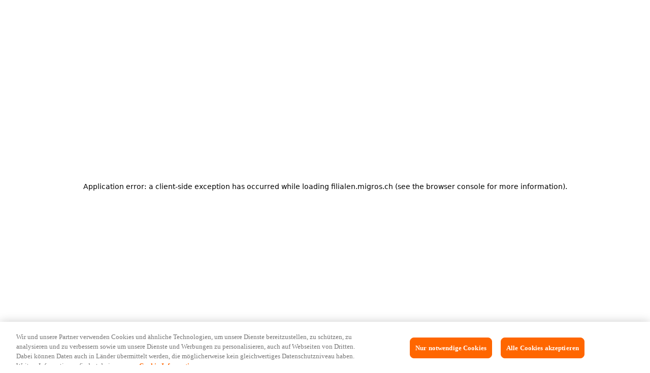

--- FILE ---
content_type: text/html; charset=utf-8
request_url: https://filialen.migros.ch/de/migrolino-mies/
body_size: 10085
content:
<!DOCTYPE html><html lang="de"><head><meta charSet="utf-8"/><meta charSet="utf-8"/><meta name="viewport" content="width=device-width, initial-scale=1.0, maximum-scale=1.0, user-scalable=no, viewport-fit=cover"/><meta name="viewport" content="width=device-width, initial-scale=1"/><link rel="stylesheet" href="/_next/static/css/df58c87f099077d1.css" data-precedence="next"/><link rel="preload" as="script" fetchPriority="low" href="/_next/static/chunks/webpack-c4c1a74f92898c3b.js"/><script src="/_next/static/chunks/4bd1b696-409494caf8c83275.js" async=""></script><script src="/_next/static/chunks/493-e52f3b544ea07707.js" async=""></script><script src="/_next/static/chunks/main-app-7052c7001b52baa2.js" async=""></script><script src="/_next/static/chunks/27a37f3b-f46b34b1b5acc563.js" async=""></script><script src="/_next/static/chunks/9f64c6b6-672f60104c33c66f.js" async=""></script><script src="/_next/static/chunks/523-777c40326cff299b.js" async=""></script><script src="/_next/static/chunks/537-5f2a91796d95d52a.js" async=""></script><script src="/_next/static/chunks/619-f072ac750404f9da.js" async=""></script><script src="/_next/static/chunks/113-8617322635088d84.js" async=""></script><script src="/_next/static/chunks/255-b2828d95732970fe.js" async=""></script><script src="/_next/static/chunks/464-c4cf3e1a12ae4f56.js" async=""></script><script src="/_next/static/chunks/41-3ac579954214c3b7.js" async=""></script><script src="/_next/static/chunks/app/%5Blang%5D/layout-7d69a3083f7093cb.js" async=""></script><script src="/_next/static/chunks/app/%5Blang%5D/not-found-b0b53fca9bbcf8fc.js" async=""></script><script src="/_next/static/chunks/fa55fe7c-1b599ca367fdbb3a.js" async=""></script><script src="/_next/static/chunks/222-00328ceb1e01761f.js" async=""></script><script src="/_next/static/chunks/559-aba7b3112eb73d96.js" async=""></script><script src="/_next/static/chunks/app/%5Blang%5D/page-cef90429230bc57c.js" async=""></script><link rel="preload" href="https://cdn.cookielaw.org/scripttemplates/otSDKStub.js" as="script"/><link rel="preload" href="https://cdn.cookielaw.org/consent/da6dffa0-80c5-41da-b2f2-c44fdc3004f9/OtAutoBlock.js" as="script"/><link rel="preload" href="https://cdn.migros.ch/mdx/web-component-menuplan-widgets/0.17.0/mdx-web-component-menuplan-widgets/mdx-web-component-menuplan-widgets.esm.js" as="script"/><meta http-equiv="X-UA-Compatible" content="IE=edge"/><meta name="google-site-verification" content="gmOATyLUUIU5s3Lnfo2uggzCP0NifqD0AySFaQd3LzM"/><link rel="apple-touch-icon-precomposed" sizes="57x57" href="https://cdn.migros.ch/ch.migros/static/img/favicon/apple-touch-icon-57x57.png"/><link rel="apple-touch-icon-precomposed" sizes="114x114" href="https://cdn.migros.ch/ch.migros/static/img/favicon/apple-touch-icon-114x114.png"/><link rel="apple-touch-icon-precomposed" sizes="72x72" href="https://cdn.migros.ch/ch.migros/static/img/favicon/apple-touch-icon-72x72.png"/><link rel="apple-touch-icon-precomposed" sizes="144x144" href="https://cdn.migros.ch/ch.migros/static/img/favicon/apple-touch-icon-144x144.png"/><link rel="apple-touch-icon-precomposed" sizes="60x60" href="https://cdn.migros.ch/ch.migros/static/img/favicon/apple-touch-icon-60x60.png"/><link rel="apple-touch-icon-precomposed" sizes="120x120" href="https://cdn.migros.ch/ch.migros/static/img/favicon/apple-touch-icon-120x120.png"/><link rel="apple-touch-icon-precomposed" sizes="76x76" href="https://cdn.migros.ch/ch.migros/static/img/favicon/apple-touch-icon-76x76.png"/><link rel="apple-touch-icon-precomposed" sizes="152x152" href="https://cdn.migros.ch/ch.migros/static/img/favicon/apple-touch-icon-152x152.png"/><link rel="icon" type="image/png" href="https://cdn.migros.ch/ch.migros/static/img/favicon/favicon-196x196.png" sizes="196x196"/><link rel="icon" type="image/png" href="https://cdn.migros.ch/ch.migros/static/img/favicon/favicon-96x96.png" sizes="96x96"/><link rel="icon" type="image/png" href="https://cdn.migros.ch/ch.migros/static/img/favicon/favicon-32x32.png" sizes="32x32"/><link rel="icon" type="image/png" href="https://cdn.migros.ch/ch.migros/static/img/favicon/favicon-16x16.png" sizes="16x16"/><link rel="icon" type="image/png" href="https://cdn.migros.ch/ch.migros/static/img/favicon/favicon-128.png" sizes="128x128"/><link rel="shortcut icon" type="image/x-icon" href="https://cdn.migros.ch/ch.migros/static/img/favicon/favicon.ico"/><meta name="msapplication-TileColor" content="#FFFFFF"/><meta name="msapplication-TileImage" content="https://cdn.migros.ch/ch.migros/static/img/favicon/mstile-144x144.png"/><meta name="msapplication-square70x70logo" content="https://cdn.migros.ch/ch.migros/static/img/favicon/mstile-70x70.png"/><meta name="msapplication-square150x150logo" content="https://cdn.migros.ch/ch.migros/static/img/favicon/mstile-150x150.png"/><meta name="msapplication-wide310x150logo" content="https://cdn.migros.ch/ch.migros/static/img/favicon/mstile-310x150.png"/><meta name="msapplication-square310x310logo" content="https://cdn.migros.ch/ch.migros/static/img/favicon/mstile-310x310.png"/><title>Migros Filialen</title><meta name="description" content="Hier können Sie alle Standorte, Filialen sowie deren Öffnungszeiten an Werk-, Sonn- und Feiertagen nachschlagen."/><meta name="application-name" content="Migros Filialen"/><meta property="og:title" content="Migros Filialen"/><meta property="og:description" content="Hier können Sie alle Standorte, Filialen sowie deren Öffnungszeiten an Werk-, Sonn- und Feiertagen nachschlagen."/><meta property="og:image" content="https://cdn.migros.ch/ch.migros/static/img/migros_m_1200x630.png"/><meta property="og:type" content="website"/><meta name="twitter:card" content="summary_large_image"/><meta name="twitter:title" content="Migros Filialen"/><meta name="twitter:description" content="Hier können Sie alle Standorte, Filialen sowie deren Öffnungszeiten an Werk-, Sonn- und Feiertagen nachschlagen."/><meta name="twitter:image" content="https://cdn.migros.ch/ch.migros/static/img/migros_m_1200x630.png"/><script>(self.__next_s=self.__next_s||[]).push(["https://cdn.cookielaw.org/consent/da6dffa0-80c5-41da-b2f2-c44fdc3004f9/OtAutoBlock.js",{"type":"text/javascript"}])</script><script>(self.__next_s=self.__next_s||[]).push([0,{"type":"text/javascript","children":"function OptanonWrapper() {}","id":"onetrust-inline-helper"}])</script><link rel="stylesheet" href="https://cdn.migros.ch/mdx/design-tokens/7.2.1/css/04_component-diff/brands/migrosrestaurant/light-px.css"/><link rel="stylesheet" type="text/css" href="/styles/basics.css"/><link rel="stylesheet" type="text/css" href="/styles/custom.css"/><script src="/_next/static/chunks/polyfills-42372ed130431b0a.js" noModule=""></script></head><body class="migros--light"><div hidden=""><!--$--><!--/$--></div><noscript><iframe src="//www.googletagmanager.com/ns.html?id=GTM-9D7X" height="0" width="0" style="display:none;visibility:hidden"></iframe></noscript><nav role="navigation" class="header"><a href="https://www.migros.ch/de"><img alt="Migros Logo" width="130" height="30" decoding="async" data-nimg="1" style="color:transparent" src="https://cdn.migros.ch/ch.migros/static/img/migros.svg"/></a><div class="header__right-section"><div style="position:absolute;display:flex;width:100%;height:100vh;z-index:1001;pointer-events:none;overflow:hidden;overscroll-behavior:contain;padding-top:52px;top:0;left:0"><div style="height:100%;width:100%;display:flex;align-self:end;justify-content:flex-end"></div></div></div></nav><div class="breadcrumbs"><span class="sr-only">Sie sind hier:</span><ol class="breadcrumbs__list" itemScope="" itemType="http://schema.org/BreadcrumbList"><li itemProp="itemListElement" itemScope="" itemType="http://schema.org/ListItem"><a class="breadcrumb__link" href="//www.migros.ch/de" itemProp="item"><span itemProp="name">Startseite</span></a><svg width="12" height="12" viewBox="0 0 24 24" xmlns="http://www.w3.org/2000/svg" class="breadcrumb__svg"><path fill="#f60" d="m13.15 3-1.41 1.41 6.29 6.3H2v2h16.08L11.79 19l1.41 1.41 8.68-8.68L13.15 3Z"></path></svg></li><li itemProp="itemListElement" itemScope="" itemType="http://schema.org/ListItem"><a class="breadcrumb__link" href="/de" itemProp="item"><span itemProp="name">Filialsuche</span></a><svg width="12" height="12" viewBox="0 0 24 24" xmlns="http://www.w3.org/2000/svg" class="breadcrumb__svg"><path fill="#f60" d="m13.15 3-1.41 1.41 6.29 6.3H2v2h16.08L11.79 19l1.41 1.41 8.68-8.68L13.15 3Z"></path></svg></li><li itemProp="itemListElement" itemScope="" itemType="http://schema.org/ListItem"><span class="breadcrumb__link" itemProp="item"><span itemProp="name">migrolino - Mies</span></span></li></ol></div><div id="storefinder" style="height:100vh;background-color:white"><noscript>Enable Javascript for full experience</noscript></div><!--$--><!--/$--><footer class="footer"><div class="footer__links-container "><div class="footer__column"><h4 class="footer__column-header">Services</h4><ul class="footer__list"><li><a class="footer__link" href="https://help.migros.ch/de.html">Hilfe und Kontakt</a></li><li><a class="footer__link" href="https://www.migros.ch/de/content/service-pickmup">PickMup Abholservice</a></li><li><a class="footer__link" href="https://www.migros-service.ch/de">Ersatzteile &amp; Reparatur</a></li><li><a class="footer__link" href="https://photoservice.migros.ch/de">Fotoservice</a></li><li><a class="footer__link" href="https://www.migros.ch/de/content/migros-newsletters">Newsletter</a></li></ul></div><div class="footer__column"><h4 class="footer__column-header">Einkaufen</h4><ul class="footer__list"><li><a class="footer__link" href="https://www.migros.ch/de/content/online-shop-service-einkauf-und-lieferung">Lieferung &amp; Lieferkosten</a></li><li><a class="footer__link" href="https://www.migros.ch/de/lieferpass">Lieferpass</a></li><li><a class="footer__link" href="https://www.migros.ch/de/content/service-zahlungsmoeglichkeiten">Zahlungsmöglichkeiten</a></li><li><a class="footer__link" href="https://www.migros.ch/de/content/subito">subito</a></li><li><a class="footer__link" href="https://www.migros.ch/de/cumulus">Cumulus</a></li><li><a class="footer__link" href="https://www.migros.ch/de/brands-labels">Marken &amp; Labels</a></li></ul></div><div class="footer__column"><h4 class="footer__column-header">Entdecken</h4><ul class="footer__list"><li><a class="footer__link" href="https://corporate.migros.ch/de/stories?q=">Magazin</a></li><li><a class="footer__link" href="https://migusto.migros.ch/de.html">Migusto</a></li><li><a class="footer__link" href="https://famigros.migros.ch/de">Famigros</a></li><li><a class="footer__link" href="https://impuls.migros.ch/de">iMpuls</a></li><li><a class="footer__link" href="https://migipedia.migros.ch/de">Migipedia</a></li><li><a class="footer__link" href="https://www.micasa.ch/de">Micasa</a></li><li><a class="footer__link" href="https://www.doitgarden.ch/de">Do it + Garden Migros</a></li><li><a class="footer__link" href="https://gastro.migros.ch/de.html">Gastronomie</a></li></ul></div><div class="footer__column"><h4 class="footer__column-header">Unternehmen</h4><ul class="footer__list"><li><a class="footer__link" href="https://corporate.migros.ch/de">Über die Migros</a></li><li><a class="footer__link" href="https://corporate.migros.ch/de/verantwortung/nachhaltigkeit">Nachhaltigkeit</a></li><li><a class="footer__link" href="https://engagement.migros.ch/de">Migros-Engagement</a></li><li><a class="footer__link" href="https://migros-gruppe.jobs/de">Karriere</a></li><li><a class="footer__link" href="https://corporate.migros.ch/de/verantwortung/freizeit-kultur-bildung/sponsoring">Sponsoring</a></li><li><a class="footer__link" href="https://corporate.migros.ch/de/ueber-uns/newsroom">Medien</a></li><li><a class="footer__link" href="https://corporate.migros.ch/de/ueber-uns/organisation/genossenschaften">Genossenschaften</a></li></ul></div></div><div class="footer__promotion"><div class="footer__migros-app"><span>Nutze die Migros App für schnelleres Einkaufen</span><div><a href="https://apps.apple.com/de/app/migros-einkaufen-sparen/id412845300"><img alt="Lade die Migros App im Appstore herunter" loading="lazy" width="150" height="58" decoding="async" data-nimg="1" style="color:transparent" srcSet="/_next/image/?url=%2Fassets%2Fimg%2Fappstore-de.png&amp;w=256&amp;q=75 1x, /_next/image/?url=%2Fassets%2Fimg%2Fappstore-de.png&amp;w=384&amp;q=75 2x" src="/_next/image/?url=%2Fassets%2Fimg%2Fappstore-de.png&amp;w=384&amp;q=75"/></a><a href="https://play.google.com/store/apps/details?id=ch.migros.app&amp;hl=de"><img alt="Lade die Migros App im Google Playstore herunter" loading="lazy" width="150" height="58" decoding="async" data-nimg="1" style="color:transparent" srcSet="/_next/image/?url=%2Fassets%2Fimg%2Fgoogleplay-de.png&amp;w=256&amp;q=75 1x, /_next/image/?url=%2Fassets%2Fimg%2Fgoogleplay-de.png&amp;w=384&amp;q=75 2x" src="/_next/image/?url=%2Fassets%2Fimg%2Fgoogleplay-de.png&amp;w=384&amp;q=75"/></a></div></div></div><div class="footer__bottom-section"><div class="footer__bottom-section-left"><div class="footer__cookie-settings"><button id="ot-sdk-btn" class="ot-sdk-show-settings">Cookie Einstellungen</button></div><a class="footer__legal-links" href="https://www.migros.ch/de/content/rechtliche-informationen">Rechtliches</a><a class="footer__legal-links" href="https://privacy.migros.ch/de.html">Datenschutz</a><a class="footer__legal-links" href="https://www.migros.ch/de/content/impressum">Impressum</a></div><div class="footer__bottom-section-right"><a class="footer__lanugage-links selected">DE</a><a class="footer__lanugage-links ">FR</a><a class="footer__lanugage-links ">IT</a></div></div></footer><div><a style="display:none" hrefLang="de" href="/de/seo/list">Filialenliste</a><a style="display:none" hrefLang="fr" href="/fr/seo/list">Filialenliste</a><a style="display:none" hrefLang="it" href="/it/seo/list">Filialenliste</a></div><script src="/_next/static/chunks/webpack-c4c1a74f92898c3b.js" id="_R_" async=""></script><script>(self.__next_f=self.__next_f||[]).push([0])</script><script>self.__next_f.push([1,"1:\"$Sreact.fragment\"\n2:I[9766,[],\"\"]\n3:I[98924,[],\"\"]\n6:I[24431,[],\"OutletBoundary\"]\n8:I[15278,[],\"AsyncMetadataOutlet\"]\na:I[24431,[],\"ViewportBoundary\"]\nc:I[24431,[],\"MetadataBoundary\"]\nd:\"$Sreact.suspense\"\nf:I[57150,[],\"\"]\n10:I[41402,[\"306\",\"static/chunks/27a37f3b-f46b34b1b5acc563.js\",\"111\",\"static/chunks/9f64c6b6-672f60104c33c66f.js\",\"523\",\"static/chunks/523-777c40326cff299b.js\",\"537\",\"static/chunks/537-5f2a91796d95d52a.js\",\"619\",\"static/chunks/619-f072ac750404f9da.js\",\"113\",\"static/chunks/113-8617322635088d84.js\",\"255\",\"static/chunks/255-b2828d95732970fe.js\",\"464\",\"static/chunks/464-c4cf3e1a12ae4f56.js\",\"41\",\"static/chunks/41-3ac579954214c3b7.js\",\"160\",\"static/chunks/app/%5Blang%5D/layout-7d69a3083f7093cb.js\"],\"\"]\n16:I[52619,[\"306\",\"static/chunks/27a37f3b-f46b34b1b5acc563.js\",\"111\",\"static/chunks/9f64c6b6-672f60104c33c66f.js\",\"523\",\"static/chunks/523-777c40326cff299b.js\",\"537\",\"static/chunks/537-5f2a91796d95d52a.js\",\"619\",\"static/chunks/619-f072ac750404f9da.js\",\"113\",\"static/chunks/113-8617322635088d84.js\",\"255\",\"static/chunks/255-b2828d95732970fe.js\",\"464\",\"static/chunks/464-c4cf3e1a12ae4f56.js\",\"41\",\"static/chunks/41-3ac579954214c3b7.js\",\"160\",\"static/chunks/app/%5Blang%5D/layout-7d69a3083f7093cb.js\"],\"\"]\n17:I[81356,[\"306\",\"static/chunks/27a37f3b-f46b34b1b5acc563.js\",\"111\",\"static/chunks/9f64c6b6-672f60104c33c66f.js\",\"523\",\"static/chunks/523-777c40326cff299b.js\",\"537\",\"static/chunks/537-5f2a91796d95d52a.js\",\"619\",\"static/chunks/619-f072ac750404f9da.js\",\"113\",\"static/chunks/113-8617322635088d84.js\",\"255\",\"static/chunks/255-b2828d95732970fe.js\",\"464\",\"static/chunks/464-c4cf3e1a12ae4f56.js\",\"41\",\"static/chunks/41-3ac579954214c3b7.js\",\"160\",\"static/chunks/app/%5Blang%5D/layout-7d69a3083f7093cb.js\"],\"Image\"]\n18:I[33041,[\"306\",\"static/chunks/27a37f3b-f46b34b1b5acc563.js\",\"111\",\"static/chunks/9f64c6b6-672f60104c33c66f.js\",\"523\",\"static/chunks/523-777c40326cff299b.js\",\"537\",\"static/chunks/537-5f2a91796d95d52a.js\",\"619\",\"static/chunks/619-f072ac750404f9da.js\",\"113\",\"static/chunks/113-8617322635088d84.js\",\"255\",\"stat"])</script><script>self.__next_f.push([1,"ic/chunks/255-b2828d95732970fe.js\",\"464\",\"static/chunks/464-c4cf3e1a12ae4f56.js\",\"41\",\"static/chunks/41-3ac579954214c3b7.js\",\"160\",\"static/chunks/app/%5Blang%5D/layout-7d69a3083f7093cb.js\"],\"LoginWidget\"]\n19:I[51104,[\"306\",\"static/chunks/27a37f3b-f46b34b1b5acc563.js\",\"111\",\"static/chunks/9f64c6b6-672f60104c33c66f.js\",\"113\",\"static/chunks/113-8617322635088d84.js\",\"226\",\"static/chunks/app/%5Blang%5D/not-found-b0b53fca9bbcf8fc.js\"],\"default\"]\n1a:I[12340,[\"306\",\"static/chunks/27a37f3b-f46b34b1b5acc563.js\",\"111\",\"static/chunks/9f64c6b6-672f60104c33c66f.js\",\"523\",\"static/chunks/523-777c40326cff299b.js\",\"537\",\"static/chunks/537-5f2a91796d95d52a.js\",\"619\",\"static/chunks/619-f072ac750404f9da.js\",\"113\",\"static/chunks/113-8617322635088d84.js\",\"255\",\"static/chunks/255-b2828d95732970fe.js\",\"464\",\"static/chunks/464-c4cf3e1a12ae4f56.js\",\"41\",\"static/chunks/41-3ac579954214c3b7.js\",\"160\",\"static/chunks/app/%5Blang%5D/layout-7d69a3083f7093cb.js\"],\"Footer\"]\n:HL[\"/_next/static/css/df58c87f099077d1.css\",\"style\"]\n"])</script><script>self.__next_f.push([1,"0:{\"P\":null,\"b\":\"cpdbgzFXaTgyNzoWmol6R\",\"p\":\"\",\"c\":[\"\",\"de\",\"migrolino-mies\",\"\"],\"i\":false,\"f\":[[[\"\",{\"children\":[[\"lang\",\"de\",\"d\"],{\"children\":[[\"path\",\"migrolino-mies\",\"c\"],{\"children\":[\"__PAGE__\",{}]}]},\"$undefined\",\"$undefined\",true]}],[\"\",[\"$\",\"$1\",\"c\",{\"children\":[null,[\"$\",\"$L2\",null,{\"parallelRouterKey\":\"children\",\"error\":\"$undefined\",\"errorStyles\":\"$undefined\",\"errorScripts\":\"$undefined\",\"template\":[\"$\",\"$L3\",null,{}],\"templateStyles\":\"$undefined\",\"templateScripts\":\"$undefined\",\"notFound\":[[[\"$\",\"title\",null,{\"children\":\"404: This page could not be found.\"}],[\"$\",\"div\",null,{\"style\":{\"fontFamily\":\"system-ui,\\\"Segoe UI\\\",Roboto,Helvetica,Arial,sans-serif,\\\"Apple Color Emoji\\\",\\\"Segoe UI Emoji\\\"\",\"height\":\"100vh\",\"textAlign\":\"center\",\"display\":\"flex\",\"flexDirection\":\"column\",\"alignItems\":\"center\",\"justifyContent\":\"center\"},\"children\":[\"$\",\"div\",null,{\"children\":[[\"$\",\"style\",null,{\"dangerouslySetInnerHTML\":{\"__html\":\"body{color:#000;background:#fff;margin:0}.next-error-h1{border-right:1px solid rgba(0,0,0,.3)}@media (prefers-color-scheme:dark){body{color:#fff;background:#000}.next-error-h1{border-right:1px solid rgba(255,255,255,.3)}}\"}}],[\"$\",\"h1\",null,{\"className\":\"next-error-h1\",\"style\":{\"display\":\"inline-block\",\"margin\":\"0 20px 0 0\",\"padding\":\"0 23px 0 0\",\"fontSize\":24,\"fontWeight\":500,\"verticalAlign\":\"top\",\"lineHeight\":\"49px\"},\"children\":404}],[\"$\",\"div\",null,{\"style\":{\"display\":\"inline-block\"},\"children\":[\"$\",\"h2\",null,{\"style\":{\"fontSize\":14,\"fontWeight\":400,\"lineHeight\":\"49px\",\"margin\":0},\"children\":\"This page could not be found.\"}]}]]}]}]],[]],\"forbidden\":\"$undefined\",\"unauthorized\":\"$undefined\"}]]}],{\"children\":[[\"lang\",\"de\",\"d\"],[\"$\",\"$1\",\"c\",{\"children\":[[[\"$\",\"link\",\"0\",{\"rel\":\"stylesheet\",\"href\":\"/_next/static/css/df58c87f099077d1.css\",\"precedence\":\"next\",\"crossOrigin\":\"$undefined\",\"nonce\":\"$undefined\"}]],\"$L4\"]}],{\"children\":[[\"path\",\"migrolino-mies\",\"c\"],[\"$\",\"$1\",\"c\",{\"children\":[null,[\"$\",\"$L2\",null,{\"parallelRouterKey\":\"children\",\"error\":\"$undefined\",\"errorStyles\":\"$undefined\",\"errorScripts\":\"$undefined\",\"template\":[\"$\",\"$L3\",null,{}],\"templateStyles\":\"$undefined\",\"templateScripts\":\"$undefined\",\"notFound\":\"$undefined\",\"forbidden\":\"$undefined\",\"unauthorized\":\"$undefined\"}]]}],{\"children\":[\"__PAGE__\",[\"$\",\"$1\",\"c\",{\"children\":[\"$L5\",null,[\"$\",\"$L6\",null,{\"children\":[\"$L7\",[\"$\",\"$L8\",null,{\"promise\":\"$@9\"}]]}]]}],{},null,false]},null,false]},null,false]},null,false],[\"$\",\"$1\",\"h\",{\"children\":[null,[[\"$\",\"$La\",null,{\"children\":\"$Lb\"}],null],[\"$\",\"$Lc\",null,{\"children\":[\"$\",\"div\",null,{\"hidden\":true,\"children\":[\"$\",\"$d\",null,{\"fallback\":null,\"children\":\"$Le\"}]}]}]]}],false]],\"m\":\"$undefined\",\"G\":[\"$f\",[]],\"s\":false,\"S\":false}\n"])</script><script>self.__next_f.push([1,"11:Tae3,"])</script><script>self.__next_f.push([1,"\n                if (!window.dataLayerInitialized) {\n                  window.dataLayer = window.dataLayer \u0026\u0026 typeof window.dataLayer.push === 'function' ? window.dataLayer : [];\n                  window.dataLayer.push({\n                    siteType: window.innerWidth \u003e 480 ? 'desktop' : 'mobile',\n                    pageType: 'Filialfinder',\n                    lang: 'de',\n                    hrco: 200,\n                    eid: 'live',\n                    ifoe: false,\n                    iyte: false,\n                    iscp: true,\n                    ihufp: false,\n                    isse: false,\n                    flash: false,\n                    vvers: 'responsive',\n                    orientation: window.innerWidth \u003e window.innerHeight ? 'landscape' : 'portrait'\n                  });\n                  (function(a,s,y,n,c,h,i,d,e){s.className+=' '+y;\n                  h.end=i=function(){s.className=s.className.replace(RegExp(' ?'+y),'')};\n                  (a[n]=a[n]||[]).hide=h;setTimeout(function(){i();h.end=null},c);\n                  })(window,document.documentElement,'async-hide','dataLayer',2000,{'GTM-WKW6VR':true});\n                  (function(i,s,o,g,r,a,m){i['GoogleAnalyticsObject']=r;i[r]=i[r]||function(){\n                  (i[r].q=i[r].q||[]).push(arguments)},i[r].l=1*new Date();a=s.createElement(o),\n                  m=s.getElementsByTagName(o)[0];a.async=1;a.src=g;m.parentNode.insertBefore(a,m)\n                  })(window,document,'script','https://www.google-analytics.com/analytics.js','ga');\n                  ga('create', 'UA-1858802-1', 'auto', {allowLinker: true} );\n                  ga('require', 'GTM-WKW6VR');\n                  (function(w,d,s,l,i){w[l]=w[l]||[];w[l].push({'gtm.start':\n                  new Date().getTime(),event:'gtm.js'});var f=d.getElementsByTagName(s)[0],\n                  j=d.createElement(s),dl=l!='dataLayer'?'\u0026l='+l:'';j.async=true;j.src=\n                  '//www.googletagmanager.com/gtm.js?id='+i+dl;f.parentNode.insertBefore(j,f);\n                  })(window,document,'script','dataLayer','GTM-9D7X');\n                  if (!window.msrc) { window.msrc = {}; } window.msrc.versions = {\"@migros/authenticator\":\"6.3.0\",\"@migros/mdx-design-tokens\":\"7.2.1\",\"@migros/mdx-web-components\":\"18.4.0\",\"@migros/mdx-web-components-react-wrapper\":\"17.3.0\",\"@migros/msrc-analytics\":\"0.6.3\",\"@migros/msrc-browser\":\"0.6.5\",\"@migros/msrc-i18n\":\"2.0.11\",\"@migros/msrc-login\":\"3.0.8\",\"@migros/msrc-messenger\":\"1.31.6\",\"@migros/msrc-search\":\"3.1.0\",\"@migros/msrc-share-buttons\":\"2.0.12\",\"@migros/msrc-stores\":\"4.9.0\",\"@migros/msrc-ui-kit\":\"2.4.0\",\"@migros/places-api-models\":\"2.0.0\",\"@migros/stores-api-models\":\"3.2.2\",\"@migros/tokenprovider\":\"2.0.0\"};\n                  window.dataLayerInitialized = true;\n                }"])</script><script>self.__next_f.push([1,"4:[\"$\",\"html\",null,{\"lang\":\"de\",\"suppressHydrationWarning\":true,\"children\":[[\"$\",\"head\",null,{\"children\":[[\"$\",\"meta\",null,{\"charSet\":\"utf-8\"}],[\"$\",\"meta\",null,{\"httpEquiv\":\"X-UA-Compatible\",\"content\":\"IE=edge\"}],[\"$\",\"meta\",null,{\"name\":\"viewport\",\"content\":\"width=device-width, initial-scale=1.0, maximum-scale=1.0, user-scalable=no, viewport-fit=cover\"}],[\"$\",\"meta\",null,{\"name\":\"google-site-verification\",\"content\":\"gmOATyLUUIU5s3Lnfo2uggzCP0NifqD0AySFaQd3LzM\"}],[\"$\",\"$L10\",null,{\"src\":\"https://cdn.cookielaw.org/scripttemplates/otSDKStub.js\",\"data-document-language\":\"true\",\"type\":\"text/javascript\",\"data-domain-script\":\"da6dffa0-80c5-41da-b2f2-c44fdc3004f9\"}],[\"$\",\"$L10\",null,{\"type\":\"text/javascript\",\"strategy\":\"beforeInteractive\",\"src\":\"https://cdn.cookielaw.org/consent/da6dffa0-80c5-41da-b2f2-c44fdc3004f9/OtAutoBlock.js\"}],[\"$\",\"$L10\",null,{\"id\":\"onetrust-inline-helper\",\"type\":\"text/javascript\",\"strategy\":\"beforeInteractive\",\"dangerouslySetInnerHTML\":{\"__html\":\"function OptanonWrapper() {}\"}}],[\"$\",\"$L10\",null,{\"type\":\"module\",\"src\":\"https://cdn.migros.ch/mdx/web-component-article-widgets/2.7.1/mdx-web-component-article-widgets/mdx-web-component-article-widgets.esm.js\",\"strategy\":\"lazyOnload\"}],[\"$\",\"$L10\",null,{\"type\":\"module\",\"src\":\"https://cdn.migros.ch/mdx/web-component-menuplan-widgets/0.17.0/mdx-web-component-menuplan-widgets/mdx-web-component-menuplan-widgets.esm.js\"}],[\"$\",\"link\",null,{\"rel\":\"stylesheet\",\"href\":\"https://cdn.migros.ch/mdx/design-tokens/7.2.1/css/04_component-diff/brands/migrosrestaurant/light-px.css\"}],[\"$\",\"$L10\",null,{\"async\":true,\"dangerouslySetInnerHTML\":{\"__html\":\"$11\"}}],[\"$L12\",\"$L13\"],\"$L14\",false]}],\"$L15\"]}]\n"])</script><script>self.__next_f.push([1,"12:[\"$\",\"link\",\"custom1\",{\"rel\":\"stylesheet\",\"type\":\"text/css\",\"href\":\"/styles/basics.css\"}]\n13:[\"$\",\"link\",\"custom2\",{\"rel\":\"stylesheet\",\"type\":\"text/css\",\"href\":\"/styles/custom.css\"}]\n"])</script><script>self.__next_f.push([1,"14:[[\"$\",\"link\",null,{\"rel\":\"apple-touch-icon-precomposed\",\"sizes\":\"57x57\",\"href\":\"https://cdn.migros.ch/ch.migros/static/img/favicon/apple-touch-icon-57x57.png\"}],[\"$\",\"link\",null,{\"rel\":\"apple-touch-icon-precomposed\",\"sizes\":\"114x114\",\"href\":\"https://cdn.migros.ch/ch.migros/static/img/favicon/apple-touch-icon-114x114.png\"}],[\"$\",\"link\",null,{\"rel\":\"apple-touch-icon-precomposed\",\"sizes\":\"72x72\",\"href\":\"https://cdn.migros.ch/ch.migros/static/img/favicon/apple-touch-icon-72x72.png\"}],[\"$\",\"link\",null,{\"rel\":\"apple-touch-icon-precomposed\",\"sizes\":\"144x144\",\"href\":\"https://cdn.migros.ch/ch.migros/static/img/favicon/apple-touch-icon-144x144.png\"}],[\"$\",\"link\",null,{\"rel\":\"apple-touch-icon-precomposed\",\"sizes\":\"60x60\",\"href\":\"https://cdn.migros.ch/ch.migros/static/img/favicon/apple-touch-icon-60x60.png\"}],[\"$\",\"link\",null,{\"rel\":\"apple-touch-icon-precomposed\",\"sizes\":\"120x120\",\"href\":\"https://cdn.migros.ch/ch.migros/static/img/favicon/apple-touch-icon-120x120.png\"}],[\"$\",\"link\",null,{\"rel\":\"apple-touch-icon-precomposed\",\"sizes\":\"76x76\",\"href\":\"https://cdn.migros.ch/ch.migros/static/img/favicon/apple-touch-icon-76x76.png\"}],[\"$\",\"link\",null,{\"rel\":\"apple-touch-icon-precomposed\",\"sizes\":\"152x152\",\"href\":\"https://cdn.migros.ch/ch.migros/static/img/favicon/apple-touch-icon-152x152.png\"}],[\"$\",\"link\",null,{\"rel\":\"icon\",\"type\":\"image/png\",\"href\":\"https://cdn.migros.ch/ch.migros/static/img/favicon/favicon-196x196.png\",\"sizes\":\"196x196\"}],[\"$\",\"link\",null,{\"rel\":\"icon\",\"type\":\"image/png\",\"href\":\"https://cdn.migros.ch/ch.migros/static/img/favicon/favicon-96x96.png\",\"sizes\":\"96x96\"}],[\"$\",\"link\",null,{\"rel\":\"icon\",\"type\":\"image/png\",\"href\":\"https://cdn.migros.ch/ch.migros/static/img/favicon/favicon-32x32.png\",\"sizes\":\"32x32\"}],[\"$\",\"link\",null,{\"rel\":\"icon\",\"type\":\"image/png\",\"href\":\"https://cdn.migros.ch/ch.migros/static/img/favicon/favicon-16x16.png\",\"sizes\":\"16x16\"}],[\"$\",\"link\",null,{\"rel\":\"icon\",\"type\":\"image/png\",\"href\":\"https://cdn.migros.ch/ch.migros/static/img/favicon/favicon-128.png\",\"sizes\":\"128x128\"}],[\"$\",\"link\",null,{\"rel\":\"shortcut icon\",\"type\":\"image/x-icon\",\"href\":\"https://cdn.migros.ch/ch.migros/static/img/favicon/favicon.ico\"}],[\"$\",\"meta\",null,{\"name\":\"msapplication-TileColor\",\"content\":\"#FFFFFF\"}],[\"$\",\"meta\",null,{\"name\":\"msapplication-TileImage\",\"content\":\"https://cdn.migros.ch/ch.migros/static/img/favicon/mstile-144x144.png\"}],[\"$\",\"meta\",null,{\"name\":\"msapplication-square70x70logo\",\"content\":\"https://cdn.migros.ch/ch.migros/static/img/favicon/mstile-70x70.png\"}],[\"$\",\"meta\",null,{\"name\":\"msapplication-square150x150logo\",\"content\":\"https://cdn.migros.ch/ch.migros/static/img/favicon/mstile-150x150.png\"}],[\"$\",\"meta\",null,{\"name\":\"msapplication-wide310x150logo\",\"content\":\"https://cdn.migros.ch/ch.migros/static/img/favicon/mstile-310x150.png\"}],[\"$\",\"meta\",null,{\"name\":\"msapplication-square310x310logo\",\"content\":\"https://cdn.migros.ch/ch.migros/static/img/favicon/mstile-310x310.png\"}]]\n"])</script><script>self.__next_f.push([1,"15:[\"$\",\"body\",null,{\"className\":\"migros--light\",\"children\":[[\"$\",\"noscript\",null,{\"children\":[\"$\",\"iframe\",null,{\"src\":\"//www.googletagmanager.com/ns.html?id=GTM-9D7X\",\"height\":\"0\",\"width\":\"0\",\"style\":{\"display\":\"none\",\"visibility\":\"hidden\"}}]}],[\"$\",\"nav\",null,{\"role\":\"navigation\",\"className\":\"header\",\"children\":[[\"$\",\"$L16\",null,{\"href\":\"https://www.migros.ch/de\",\"children\":[\"$\",\"$L17\",null,{\"src\":\"https://cdn.migros.ch/ch.migros/static/img/migros.svg\",\"alt\":\"Migros Logo\",\"width\":130,\"height\":30,\"priority\":true}]}],[\"$\",\"div\",null,{\"className\":\"header__right-section\",\"children\":[\"$\",\"$L18\",null,{\"language\":\"de\"}]}]]}],[\"$\",\"$L2\",null,{\"parallelRouterKey\":\"children\",\"error\":\"$undefined\",\"errorStyles\":\"$undefined\",\"errorScripts\":\"$undefined\",\"template\":[\"$\",\"$L3\",null,{}],\"templateStyles\":\"$undefined\",\"templateScripts\":\"$undefined\",\"notFound\":[[\"$\",\"$L19\",null,{}],[]],\"forbidden\":\"$undefined\",\"unauthorized\":\"$undefined\"}],[\"$\",\"$L1a\",null,{\"language\":\"de\"}],[\"$\",\"div\",null,{\"children\":[[\"$\",\"a\",\"de\",{\"style\":{\"display\":\"none\"},\"hrefLang\":\"de\",\"href\":\"/de/seo/list\",\"children\":\"Filialenliste\"}],[\"$\",\"a\",\"fr\",{\"style\":{\"display\":\"none\"},\"hrefLang\":\"fr\",\"href\":\"/fr/seo/list\",\"children\":\"Filialenliste\"}],[\"$\",\"a\",\"it\",{\"style\":{\"display\":\"none\"},\"hrefLang\":\"it\",\"href\":\"/it/seo/list\",\"children\":\"Filialenliste\"}]]}]]}]\n"])</script><script>self.__next_f.push([1,"b:[[\"$\",\"meta\",\"0\",{\"charSet\":\"utf-8\"}],[\"$\",\"meta\",\"1\",{\"name\":\"viewport\",\"content\":\"width=device-width, initial-scale=1\"}]]\n7:null\n"])</script><script>self.__next_f.push([1,"9:{\"metadata\":[[\"$\",\"title\",\"0\",{\"children\":\"Migros Filialen\"}],[\"$\",\"meta\",\"1\",{\"name\":\"description\",\"content\":\"Hier können Sie alle Standorte, Filialen sowie deren Öffnungszeiten an Werk-, Sonn- und Feiertagen nachschlagen.\"}],[\"$\",\"meta\",\"2\",{\"name\":\"application-name\",\"content\":\"Migros Filialen\"}],[\"$\",\"meta\",\"3\",{\"property\":\"og:title\",\"content\":\"Migros Filialen\"}],[\"$\",\"meta\",\"4\",{\"property\":\"og:description\",\"content\":\"Hier können Sie alle Standorte, Filialen sowie deren Öffnungszeiten an Werk-, Sonn- und Feiertagen nachschlagen.\"}],[\"$\",\"meta\",\"5\",{\"property\":\"og:image\",\"content\":\"https://cdn.migros.ch/ch.migros/static/img/migros_m_1200x630.png\"}],[\"$\",\"meta\",\"6\",{\"property\":\"og:type\",\"content\":\"website\"}],[\"$\",\"meta\",\"7\",{\"name\":\"twitter:card\",\"content\":\"summary_large_image\"}],[\"$\",\"meta\",\"8\",{\"name\":\"twitter:title\",\"content\":\"Migros Filialen\"}],[\"$\",\"meta\",\"9\",{\"name\":\"twitter:description\",\"content\":\"Hier können Sie alle Standorte, Filialen sowie deren Öffnungszeiten an Werk-, Sonn- und Feiertagen nachschlagen.\"}],[\"$\",\"meta\",\"10\",{\"name\":\"twitter:image\",\"content\":\"https://cdn.migros.ch/ch.migros/static/img/migros_m_1200x630.png\"}]],\"error\":null,\"digest\":\"$undefined\"}\n"])</script><script>self.__next_f.push([1,"e:\"$9:metadata\"\n"])</script><script>self.__next_f.push([1,"1b:I[33457,[\"467\",\"static/chunks/fa55fe7c-1b599ca367fdbb3a.js\",\"523\",\"static/chunks/523-777c40326cff299b.js\",\"537\",\"static/chunks/537-5f2a91796d95d52a.js\",\"222\",\"static/chunks/222-00328ceb1e01761f.js\",\"559\",\"static/chunks/559-aba7b3112eb73d96.js\",\"911\",\"static/chunks/app/%5Blang%5D/page-cef90429230bc57c.js\"],\"StorefinderComponent\"]\n"])</script><script>self.__next_f.push([1,"5:[\"$\",\"$L1b\",null,{\"language\":\"de\",\"initialActiveStore\":{\"__typename\":\"Facility\",\"id\":\"4797078\",\"additional_ids\":[],\"type\":\"shell\",\"types\":[\"shell\"],\"name\":\"Mies\",\"phone\":\"022 755 15 36\",\"slug\":\"mies\",\"additional_slugs\":[],\"language\":\"fr\",\"localized_slugs\":{\"__typename\":\"I18nString\",\"de\":\"mies\",\"fr\":\"mies\",\"it\":\"mies\"},\"logo\":{\"__typename\":\"Image\",\"custom\":\"//image.migros.ch/filialen/custom/resize-width-{width}-height-{height}/6de9c3b0fa66e5586d91cbbcd4f6ef351c3bc4e3/mno-de.png\",\"large\":\"//image.migros.ch/filialen/600x400/6de9c3b0fa66e5586d91cbbcd4f6ef351c3bc4e3/mno-de.png\",\"medium\":\"//image.migros.ch/filialen/200x200/6de9c3b0fa66e5586d91cbbcd4f6ef351c3bc4e3/mno-de.png\",\"original\":\"//image.migros.ch/filialen/original/6de9c3b0fa66e5586d91cbbcd4f6ef351c3bc4e3/mno-de.png\",\"small\":\"//image.migros.ch/filialen/50x50/6de9c3b0fa66e5586d91cbbcd4f6ef351c3bc4e3/mno-de.png\",\"stack\":\"//image.migros.ch/filialen/{stack}/6de9c3b0fa66e5586d91cbbcd4f6ef351c3bc4e3/mno-de.png\",\"alt_text\":{\"__typename\":\"I18nString\",\"de\":\"Migrolino\",\"fr\":\"Migrolino\",\"it\":\"Migrolino\"}},\"cooperative\":null,\"location\":{\"__typename\":\"Location\",\"address\":\"Route Suisse 3\",\"address2\":\"\",\"zip\":\"1295\",\"city\":\"Mies\",\"country\":\"CH\",\"geo\":{\"__typename\":\"Geo\",\"lat\":46.2961134,\"lon\":6.1671648},\"geo_distance\":null},\"markets\":[{\"__typename\":\"Market\",\"id\":\"4797078_mno\",\"sap_id\":\"4095\",\"source\":\"migros\",\"cost_center\":\"4797078\",\"type\":\"mno\",\"all_types\":[\"mno\"],\"sub_types\":[],\"name\":\"migrolino\",\"full_name\":\"migrolino - Mies\",\"slug\":\"migrolino-mies\",\"additional_slugs\":[],\"phone\":\"022 755 15 36\",\"prefixed_phone\":\"+41 22 755 15 36\",\"email\":\"labuna@shellstation.ch\",\"facebook_id\":null,\"hint\":\"\",\"opening_date\":\"2011-01-01T00:00:00.000Z\",\"closing_date\":null,\"cooperative\":null,\"localized_slugs\":{\"__typename\":\"I18nString\",\"de\":\"migrolino-mies\",\"fr\":\"migrolino-mies\",\"it\":\"migrolino-mies\"},\"assortments\":[],\"opening_hours\":[{\"__typename\":\"OpeningHoursBlock\",\"active\":true,\"date_to\":null,\"date_from\":\"2012-04-10\",\"opening_hours\":[{\"__typename\":\"OpeningHours\",\"day_of_week\":1,\"time_open1\":\"06:00\",\"time_close1\":\"22:00\",\"time_open2\":null,\"time_close2\":null,\"on_request1\":null,\"on_request2\":null},{\"__typename\":\"OpeningHours\",\"day_of_week\":2,\"time_open1\":\"06:00\",\"time_close1\":\"22:00\",\"time_open2\":null,\"time_close2\":null,\"on_request1\":null,\"on_request2\":null},{\"__typename\":\"OpeningHours\",\"day_of_week\":3,\"time_open1\":\"06:00\",\"time_close1\":\"22:00\",\"time_open2\":null,\"time_close2\":null,\"on_request1\":null,\"on_request2\":null},{\"__typename\":\"OpeningHours\",\"day_of_week\":4,\"time_open1\":\"06:00\",\"time_close1\":\"22:00\",\"time_open2\":null,\"time_close2\":null,\"on_request1\":null,\"on_request2\":null},{\"__typename\":\"OpeningHours\",\"day_of_week\":5,\"time_open1\":\"06:00\",\"time_close1\":\"22:00\",\"time_open2\":null,\"time_close2\":null,\"on_request1\":null,\"on_request2\":null},{\"__typename\":\"OpeningHours\",\"day_of_week\":6,\"time_open1\":\"06:00\",\"time_close1\":\"22:00\",\"time_open2\":null,\"time_close2\":null,\"on_request1\":null,\"on_request2\":null},{\"__typename\":\"OpeningHours\",\"day_of_week\":7,\"time_open1\":\"06:00\",\"time_close1\":\"22:00\",\"time_open2\":null,\"time_close2\":null,\"on_request1\":null,\"on_request2\":null}]}],\"special_day_schedules\":[],\"services\":[],\"logo\":{\"__typename\":\"Image\",\"custom\":\"//image.migros.ch/filialen/custom/resize-width-{width}-height-{height}/6de9c3b0fa66e5586d91cbbcd4f6ef351c3bc4e3/mno-de-logo.png\",\"large\":\"//image.migros.ch/filialen/600x400/6de9c3b0fa66e5586d91cbbcd4f6ef351c3bc4e3/mno-de-logo.png\",\"medium\":\"//image.migros.ch/filialen/200x200/6de9c3b0fa66e5586d91cbbcd4f6ef351c3bc4e3/mno-de-logo.png\",\"original\":\"//image.migros.ch/filialen/original/6de9c3b0fa66e5586d91cbbcd4f6ef351c3bc4e3/mno-de-logo.png\",\"small\":\"//image.migros.ch/filialen/50x50/6de9c3b0fa66e5586d91cbbcd4f6ef351c3bc4e3/mno-de-logo.png\",\"stack\":\"//image.migros.ch/filialen/{stack}/6de9c3b0fa66e5586d91cbbcd4f6ef351c3bc4e3/mno-de-logo.png\",\"alt_text\":null},\"logo_minimal\":{\"__typename\":\"Image\",\"custom\":\"//image.migros.ch/filialen/custom/resize-width-{width}-height-{height}/6de9c3b0fa66e5586d91cbbcd4f6ef351c3bc4e3/mno-de-logo-minimal.png\",\"large\":\"//image.migros.ch/filialen/600x400/6de9c3b0fa66e5586d91cbbcd4f6ef351c3bc4e3/mno-de-logo-minimal.png\",\"medium\":\"//image.migros.ch/filialen/200x200/6de9c3b0fa66e5586d91cbbcd4f6ef351c3bc4e3/mno-de-logo-minimal.png\",\"original\":\"//image.migros.ch/filialen/original/6de9c3b0fa66e5586d91cbbcd4f6ef351c3bc4e3/mno-de-logo-minimal.png\",\"small\":\"//image.migros.ch/filialen/50x50/6de9c3b0fa66e5586d91cbbcd4f6ef351c3bc4e3/mno-de-logo-minimal.png\",\"stack\":\"//image.migros.ch/filialen/{stack}/6de9c3b0fa66e5586d91cbbcd4f6ef351c3bc4e3/mno-de-logo-minimal.png\",\"alt_text\":null},\"logo_square\":{\"__typename\":\"Image\",\"custom\":\"//image.migros.ch/filialen/custom-sqr/v-size-{size}/6de9c3b0fa66e5586d91cbbcd4f6ef351c3bc4e3/mno-de-logo-square.png\",\"large\":\"//image.migros.ch/filialen/600-sqr/6de9c3b0fa66e5586d91cbbcd4f6ef351c3bc4e3/mno-de-logo-square.png\",\"medium\":\"//image.migros.ch/filialen/200-sqr/6de9c3b0fa66e5586d91cbbcd4f6ef351c3bc4e3/mno-de-logo-square.png\",\"original\":\"//image.migros.ch/filialen/original-sqr/6de9c3b0fa66e5586d91cbbcd4f6ef351c3bc4e3/mno-de-logo-square.png\",\"small\":\"//image.migros.ch/filialen/50-sqr/6de9c3b0fa66e5586d91cbbcd4f6ef351c3bc4e3/mno-de-logo-square.png\",\"stack\":\"//image.migros.ch/filialen/{stack}/6de9c3b0fa66e5586d91cbbcd4f6ef351c3bc4e3/mno-de-logo-square.png\",\"alt_text\":null},\"image\":{\"__typename\":\"Image\",\"custom\":null,\"large\":null,\"medium\":null,\"original\":null,\"small\":null,\"stack\":null,\"alt_text\":null},\"media\":[],\"weblink\":{\"__typename\":\"Weblink\",\"text\":\"www.migrolino.ch\",\"url\":\"https://www.migrolino.ch/de/\"},\"links\":[],\"managers\":[]}]},\"client\":null,\"ssrPath\":\"migrolino-mies\",\"initialSlug\":\"migrolino-mies\",\"initialStores\":null,\"cooperative\":null}]\n"])</script></body></html>

--- FILE ---
content_type: text/javascript
request_url: https://cdn.migros.ch/mdx/web-component-menuplan-widgets/0.17.0/mdx-web-component-menuplan-widgets/mdx-web-component-menuplan-widgets.esm.js
body_size: -249
content:
import{p as e,b as a}from"./p-6mcWkGfm.js";export{s as setNonce}from"./p-6mcWkGfm.js";import{g as n}from"./p-DQuL1Twl.js";(()=>{const a=import.meta.url,n={};return""!==a&&(n.resourcesUrl=new URL(".",a).href),e(n)})().then((async e=>(await n(),a([["p-076db48d",[[257,"mdx-menu-item",{category:[1],menuTitle:[1,"menu-title"],price:[2],isVegi:[4,"is-vegi"]}]]],["p-a5bfa65d",[[1,"mdx-menuplan-widget",{tenant:[1],subtenant:[1],apiKey:[1,"api-key"],language:[1],apiUri:[1,"api-uri"],showCurrentWeekOnly:[4,"show-current-week-only"],weekView:[32],currentDate:[32],menus:[32],error:[32],loading:[32]},null,{tenant:[{handlePropsChange:0}],subtenant:[{handlePropsChange:0}],apiKey:[{handlePropsChange:0}],language:[{handlePropsChange:0}],apiUri:[{handlePropsChange:0}]}]]]],e))));

--- FILE ---
content_type: application/javascript; charset=UTF-8
request_url: https://filialen.migros.ch/_next/static/chunks/app/%5Blang%5D/not-found-b0b53fca9bbcf8fc.js
body_size: 10783
content:
(self.webpackChunk_N_E=self.webpackChunk_N_E||[]).push([[226],{30488:(e,a,i)=>{Promise.resolve().then(i.bind(i,51104))},40637:(e,a,i)=>{"use strict";i.d(a,{A:()=>s});let s={de:{content:{cdn_down:"Es ist ein Problem aufgetreten. Wir arbeiten bereits an einer L\xf6sung des Problems, damit Sie so bald wie m\xf6glich unseren Service wieder nutzen k\xf6nnen."},pagination:{previous:"Vorherige Seite",next:"N\xe4chste Seite",from:"von",page:"Seite %page%"},breadcrumb:{title:"Sie sind hier:",crumb:{home:"Startseite",storefinder:"Filialsuche",storefinder_list:"Filialenliste"}},urls:{ch_migros:"//www.migros.ch/de",test_ch_migros:"//test-www.migros.ch/de"},store:{opening_hours:{day:{0:"So",1:"Mo",2:"Di",3:"Mi",4:"Do",5:"Fr",6:"Sa"}}},storefinder:{head:{title:"Migros Filialen",description:"Hier k\xf6nnen Sie alle Standorte, Filialen sowie deren \xd6ffnungszeiten an Werk-, Sonn- und Feiertagen nachschlagen."},store_detail:{head:{description:"Hier finden sie alle Infos zu \xd6ffnungszeiten, aktuellen Aktionen, Adresse und Telefonnummer sowie weitere Details zum %{market_name}."},phone_label:"Tel.",special_dates:{title:"Sonder\xf6ffnungszeiten"},opening_hours:{title:"Regul\xe4re \xd6ffnungszeiten",closed:"geschlossen",day:{1:"Montag",2:"Dienstag",3:"Mittwoch",4:"Donnerstag",5:"Freitag",6:"Samstag",7:"Sonntag"}},market_upcoming_opening_date:"Diese Filiale wird am %{opening_date} er\xf6ffnet.",market_upcoming_opening_hours:"Ab %{from_date} gelten folgende \xd6ffnungszeiten:",currently_closed:"Zur Zeit geschlossen.",cooperative_info_text:"Eine Filiale der Genossenschaft Migros %{cooperative}.",market_services:{title:"Services und Dienstleistungen"},distance_info:{user_location:"Distanz in Luftlinie zwischen Filiale und Ihrem aktuellen Standort.",search:'Distanz in Luftlinie zwischen Filiale und geografischem Mittelpunkt von "%{searchTerm}"'},blocks:{assortments_title:"Sortiment"}},filters:{quick_group_filters:{holiday_season:"Offene Filialen um die Festtage"},additional_openon_filters:{sunday1124:"Sonntag 24.11.",sunday1201:"Sonntag 01.12.",sunday1208:"Sonntag 08.12.",sunday1215:"Sonntag 15.12.",sunday1222:"Sonntag 22.12.",sunday1229:"Sonntag 29.12.",sunday1224:"Heiliger Abend 24.12.",sunday1225:"Weihnachten 25.12.",sunday1226:"Stephanstag 26.12.",sunday1231:"Silvester 31.12.",sunday0101:"Neujahr 1.1.",sunday0102:"Berchtoldstag 2.1.",sunday0330:"Karfreitag 30.3.",sunday0401:"Ostern 1.4.",sunday0402:"Ostermontag 2.4.",sunday0501:"Tag der Arbeit 1.5.",sunday0510:"Christi Himmelfahrt 10.5.",sunday0520:"Pfingsten 20.5.",sunday0521:"Pfingstmontag 21.5."}}},error:{404:{meta:{title:"404",description:"Seite nicht gefunden"},title:"Oops!",description:"Diese Seite konnte leider nicht gefunden werden.",backHome:"Zur\xfcck zur Startseite"},"general-error":{meta:{title:"Error",description:"Etwas ist schief gelaufen"},title:"Oops!",description:"Etwas ist schief gelaufen.",backHome:"Zur\xfcck zur Startseite"}}},fr:{content:{cdn_down:"Une erreur s’est produite. Nous faisons tout notre possible pour r\xe9soudre le probl\xe8me afin que vous puissiez \xe0 nouveau utiliser nos services d\xe8s que possible."},pagination:{previous:"Page pr\xe9c\xe9dente",next:"Page suivante",from:"de",page:"Page %{page}"},breadcrumb:{title:"Vous \xeates ici:",crumb:{home:"Accueil",storefinder:"Chercher magasin",storefinder_list:"Filialenliste"}},urls:{ch_migros:"//www.migros.ch/fr",test_ch_migros:"//test-www.migros.ch/fr"},store:{opening_hours:{day:{0:"Dim",1:"Lun",2:"Mar",3:"Mer",4:"Jeu",5:"Ven",6:"Sam"}}},storefinder:{head:{title:"Migros magasins",description:"Recherche des magasins Migros: trouvez tous les emplacements, les magasins et leurs heures d’ouverture durant les jours ouvrables et les jours f\xe9ri\xe9s."},store_detail:{head:{description:"Vous trouverez ici toutes les informations sur les heures d'ouverture, les promotions en cours, l'adresse et le num\xe9ro de t\xe9l\xe9phone ainsi que d'autres d\xe9tails sur le magasin %{market_name}."},phone_label:"Tel.",special_dates:{title:"Heures d’ouverture exceptionnelles"},opening_hours:{title:"Heures d’ouverture r\xe9guli\xe8res",closed:"Ferm\xe9",day:{1:"lundi",2:"mardi",3:"mercredi",4:"jeudi",5:"vendredi",6:"samedi",7:"dimanche"}},market_upcoming_opening_date:"Ce magasin ouvrira le %{opening_date}.",market_upcoming_opening_hours:"Horaires d’ouverture valables \xe0 partir du %{from_date}:",currently_closed:"Actuellement ferm\xe9.",cooperative_info_text:"Un magasin de la coop\xe9rative Migros %{cooperative}.",market_services:{title:"Services et prestations "},distance_info:{user_location:"Distance \xe0 vol d’oiseau entre le magasin et votre emplacement actuel. ",search:'Distance \xe0 vol entre le magasin et le centre g\xe9ographique de "%{searchTerm}"'},blocks:{assortments_title:"Assortiment"}},filters:{quick_group_filters:{holiday_season:"Magasins ouverts \xe0 l’occasion des f\xeates"},additional_openon_filters:{sunday1124:"Dimanche 24.11.",sunday1201:"Dimanche 01.12.",sunday1208:"Dimanche 08.12.",sunday1215:"Dimanche 15.12.",sunday1222:"Dimanche 22.12.",sunday1229:"Dimanche 29.12.",sunday1224:"Veill\xe9e de No\xebl 24.12.",sunday1225:"No\xebl 25.12.",sunday1226:"Saint Etienne 26.12.",sunday1231:"Saint Sylvestre 31.12.",sunday0101:"Jour de l’an 1.1.",sunday0102:"Saint Berchtold 2.1.",sunday0330:"Vendredi Saint 30.3.",sunday0401:"P\xe2ques 1.4.",sunday0402:"Lundi de P\xe2ques 2.4.",sunday0501:"F\xeate du travail 1.5.",sunday0510:"Ascension 10.5.",sunday0520:"Pentec\xf4te 20.5.",sunday0521:"Lundi de Pentec\xf4te 21.5."}}},error:{404:{meta:{title:"404",description:"Page introuvable"},title:"Oups!",description:"Cette page est introuvable.",backHome:"Retour \xe0 la page d’accueil"},"general-error":{meta:{title:"Erreur",description:"Quelque chose a mal tourn\xe9"},title:"Oups!",description:"Quelque chose a mal tourn\xe9.",backHome:"Retour \xe0 la page d’accueil"}}},it:{content:{cdn_down:"Si \xe8 verificato un errore. Stiamo cercando di risolvere il problema per permetterti di usufruire nuovamente del nostro servizio il pi\xf9 presto possibile."},pagination:{previous:"Pagina precedente",next:"Prossima pagina",from:"di",page:"Pagina %page%"},breadcrumb:{title:"Ti trovi qui:",crumb:{home:"Pagina iniziale",storefinder:"Ricerca filiali",storefinder_list:"Filialenliste"}},urls:{ch_migros:"//www.migros.ch/it",test_ch_migros:"//test-www.migros.ch/it"},store:{opening_hours:{day:{0:"Do",1:"Lu",2:"Ma",3:"Me",4:"Gio",5:"Ve",6:"Sa"}}},storefinder:{head:{title:"Migros filiali",description:"Ricerca filiali Migros: tutte le sedi, le filiali e gli orari di apertura dei giorni feriali e festivi. Consulta subito il nostro servizio!"},store_detail:{head:{description:"Qui trovate tutte le informazioni sugli orari di apertura, le promozioni in corso, l'indirizzo e il numero di telefono nonch\xe9 ulteriori dettagli sulla filiale %{market_name}."},phone_label:"Tel.",special_dates:{title:"Orari d’apertura speciali"},opening_hours:{title:"Orari d’apertura normali",closed:"chiuso",day:{1:"lunedi",2:"martedi",3:"mercoledi",4:"giovedi",5:"venerdi",6:"sabato",7:"domenica"}},market_upcoming_opening_date:"Questa filiale aprir\xe0 il %{opening_date}.",market_upcoming_opening_hours:"Orari di apertura validi dal %{from_date}:",currently_closed:"Attualmente chiusa.",cooperative_info_text:"Una filiale della cooperativa Migros %{cooperative}.",market_services:{title:"Servizi e prestazioni"},distance_info:{user_location:"Distanza in linea d’aria dalla filiale alla tua posizione attuale.",search:'Distanza in linea d’aria dalla filiale al centro geografico di "%{searchTerm}"'},blocks:{assortments_title:"Assortimento"}},filters:{quick_group_filters:{holiday_season:"Filiali aperte nei giorni festivi"},additional_openon_filters:{sunday1124:"Domenica 24.11.",sunday1201:"Domenica 01.12.",sunday1208:"Domenica 08.12.",sunday1215:"Domenica 15.12.",sunday1222:"Domenica 22.12.",sunday1229:"Domenica 29.12.",sunday1224:"Vigilia di Natale 24.12.",sunday1225:"Natale 25.12.",sunday1226:"Santo Stefano 26.12.",sunday1231:"San Silvestro 31.12.",sunday0101:"Capodanno 1.1.",sunday0102:"San Basilio 2.1.",sunday0330:"Venerd\xec santo 30.3.",sunday0401:"Pasqua 1.4.",sunday0402:"Luned\xec di Pasqua (Pasquetta) 2.4.",sunday0501:"Festa del lavoro 1.5.",sunday0510:"Ascensione 10.5.",sunday0520:"Pentecoste 20.5.",sunday0521:"Luned\xec di Pentecoste 21.5."}}},error:{404:{meta:{title:"404",description:"Pagina non trovata"},title:"Ops!",description:"Purtroppo questa pagina non \xe8 stata trovata.",backHome:"Torna alla pagina iniziale"},"general-error":{meta:{title:"Errore",description:"Qualcosa \xe8 andato storto"},title:"Ops!",description:"Qualcosa \xe8 andato storto.",backHome:"Torna alla pagina iniziale"}}}}},51104:(e,a,i)=>{"use strict";i.r(a),i.d(a,{default:()=>d});var s=i(95155),t=i(61716),l=i(47260),n=i(12115);let r=e=>{let{size:a}=e;return(0,s.jsxs)("svg",{width:null!=a?a:420,height:null!=a?a:566,viewBox:"0 0 420 566",fill:"none",xmlns:"http://www.w3.org/2000/svg",children:[(0,s.jsx)("path",{d:"m212.366 189.722-5.412 3.044s-5.547 18.87-6.548 25.688c0 0-8.875.097-11.541 3.334-2.665 3.237.068 15.922 4.14 17.479 2.99 1.143 18.373.978 20.511-1.199 2.137-2.176-1.15-48.346-1.15-48.346Z",fill:"#7C403C"}),(0,s.jsx)("path",{d:"M202.992 240.025c.649-4.609.726-9.283.23-13.912a11.798 11.798 0 0 0-4.776-7.562 29.37 29.37 0 0 0-4.857.785c1.786 1.24 3.667 4.518 4.384 8.099.771 3.885-.433 9.642-1.529 12.548a55.02 55.02 0 0 0 6.548.042Z",fill:"#EF802E"}),(0,s.jsx)("path",{d:"M113.744 409.154s-3.951 3.168-6.183 0c-1.651-2.286-.338-6.515-2.706-6.887-4.235-.675-6.291-6.363-2.327-7.975 3.463-1.377 2.976-3.994 3.112-5.95.135-.93.53-1.8 1.137-2.508a4.81 4.81 0 0 1 2.288-1.483 4.729 4.729 0 0 1 2.713.01 4.808 4.808 0 0 1 2.277 1.501c4.979 4.794 8.266 1.157 8.266 1.157l-8.577 22.135Z",fill:"#F2D9A7"}),(0,s.jsx)("path",{d:"m113 402.874-1.772 14.849a7.507 7.507 0 0 0 .356 3.326 7.41 7.41 0 0 0 1.763 2.825 7.244 7.244 0 0 0 2.806 1.742 7.13 7.13 0 0 0 3.273.302 7.218 7.218 0 0 0 4.62-2.659 7.47 7.47 0 0 0 1.604-5.151l-.907-13.925L113 402.874Z",fill:"#FFC7AB"}),(0,s.jsx)("path",{d:"m125.649 418.136-.906-13.925-10.12-1.129-.622 3.539a16.675 16.675 0 0 0 4.058 9.752 23.407 23.407 0 0 1 .623 9.642c.248.013.496.013.744 0a7.225 7.225 0 0 0 4.644-2.684 7.476 7.476 0 0 0 1.579-5.195Z",fill:"#F4B490"}),(0,s.jsx)("path",{d:"m131.594 396.097.419 5.234c.14 2.11-.172 4.225-.915 6.199a14.596 14.596 0 0 1-3.387 5.234c-1.123.991-14.639.275-18.373-10.579-.785-2.272.325-11.845 6.616-13.911 5.236-1.75 14.693-.207 15.64 7.823Z",fill:"#FFC7AB"}),(0,s.jsx)("path",{d:"M122.45 399.223s-.163 2.852-1.583 3.113c-1.421.262-4.952-1.584-4.952-1.584s4.072-3.14 6.535-1.529Z",fill:"#F4B490"}),(0,s.jsx)("path",{d:"M121.816 401.607c-.24.141-.516.203-.792.178a1.341 1.341 0 0 1-.75-.316c.162-.757.419-1.584.744-1.584s.879-.027.798 1.722Z",fill:"#442E3C"}),(0,s.jsx)("path",{d:"M122.455 399.293s-1.88-1.089-6.264 1.942c0 0-.46-.111 0-1.033a7.836 7.836 0 0 1 4.763-2.838c1.082-.151 1.88.565 1.501 1.929Z",fill:"#F2D9A7"}),(0,s.jsx)("path",{d:"M131.8 398.563a5.03 5.03 0 0 0-4.37.482s.338 2.259 1.759 2.369a6.528 6.528 0 0 0 2.706-.909l-.095-1.942Z",fill:"#C68267"}),(0,s.jsx)("path",{d:"M131.601 396.098a8.734 8.734 0 0 0-1.239-3.655 8.555 8.555 0 0 0-2.684-2.736 11.2 11.2 0 0 1-.853 8.361l1.434 4.214a.982.982 0 0 1-.048.786.971.971 0 0 1-.601.495l-1.096.317s.419 6.295 3.599 5.854c.095-.234.771-1.625.852-1.846a12.409 12.409 0 0 0 1.055-6.556l-.419-5.234Z",fill:"#F4B490"}),(0,s.jsx)("path",{d:"M111.492 404.223a23.32 23.32 0 0 0 4.315-8.044c1.015-4.132 7.441-6.336 7.441-6.336s5.791.207 7.996 4.614a5.205 5.205 0 0 0-.514-3.733c-1.042-2.162-9.105-11.239-20.294-2.479-7.116 5.606-1.258 16.047-1.258 16.047l2.314-.069Z",fill:"#F2D9A7"}),(0,s.jsx)("path",{d:"M112.225 403.053s-1.461-2.948-3.193-2.273c-2.381.937-.541 3.664 0 4.725.541 1.06 1.001 2.369 2.111 2.08.785-.179 1.948-.717 1.082-4.532Z",fill:"#FFC7AB"}),(0,s.jsx)("path",{d:"M129.419 400.85a1.206 1.206 0 0 0 1.542-.193c-.203-.744-.487-1.557-.811-1.557-.325 0-.88.056-.731 1.75Z",fill:"#442E3C"}),(0,s.jsx)("path",{d:"M131.705 397.557a3.825 3.825 0 0 0-1.633-1.069 3.764 3.764 0 0 0-1.938-.115c-.988.303-1.434.854-.731 2.066a5.168 5.168 0 0 1 4.356.262l-.054-1.144Z",fill:"#F2D9A7"}),(0,s.jsx)("path",{d:"M120.881 407.24a3.566 3.566 0 0 1 4.816-.62l-4.816.62ZM122.751 408.054l1.867-.317s-.419 1.157-1.867.317Z",fill:"#F4B490"}),(0,s.jsx)("path",{d:"m121.278 447.666 34.567-3.402-20.47-25.523-14.097 28.925Z",fill:"#7C403C"}),(0,s.jsx)("path",{d:"M124.858 551.742s13.529 5.014 14.571 6.626c.589.955.82 2.094.649 3.209h-21.065l-1.961-10.22 7.806.385Z",fill:"#6D4347"}),(0,s.jsx)("path",{d:"m106.55 550.696-4.613 4.697s-4.708 2.755-5.344 4.132a9.865 9.865 0 0 0-.717 2.025h23.744l-.731-9.876-12.339-.978Z",fill:"#6D4347"}),(0,s.jsx)("path",{d:"M107.991 451.909s-12.406 5.179-10.62 32.011c1.46 22.149 7.603 68.87 7.603 68.87s3.342-1.143 14.354 0a19.76 19.76 0 0 0 7.982 0c3.572-.978 10.648-69.228 10.418-78.994-.392-16.845-7.874-24.669-7.874-24.669l-21.863 2.782Z",fill:"#47303F"}),(0,s.jsx)("path",{d:"m115.093 474.319.582.441a8.272 8.272 0 0 0 6.156 1.529l4.613-.716-5.33 6.556-2.557-1.598-3.464-6.212Z",fill:"#382633"}),(0,s.jsx)("path",{d:"M122.682 553.12c.108-8.802.514-31.859 1.935-33.664a37.853 37.853 0 0 1 2.868-3.057 5.28 5.28 0 0 0 1.561-3.45 5.297 5.297 0 0 0-1.141-3.616l-3.64-6.626s5.141-1.033 4.641-2.754c-.501-1.722-10.458-23.072-10.458-23.072s1.542 48.967.879 75.908c1.109.197 2.23.307 3.355.331Z",fill:"#382633"}),(0,s.jsx)("path",{d:"M130.275 507.294a.424.424 0 0 1-.324-.152l-2.449-2.534a.473.473 0 0 1-.133-.336.465.465 0 0 1 .796-.325l2.449 2.534a.485.485 0 0 1 .091.519.483.483 0 0 1-.172.212.467.467 0 0 1-.258.082ZM109.09 520.187a.407.407 0 0 1-.205-.011.407.407 0 0 1-.173-.113.464.464 0 0 1-.104-.51.449.449 0 0 1 .104-.151l7.075-6.115a.475.475 0 0 1 .158-.092.463.463 0 0 1 .588.3.499.499 0 0 1 .023.184.501.501 0 0 1-.048.178.5.5 0 0 1-.112.146l-7.008 6.06a.408.408 0 0 1-.298.124ZM112.917 523.561a.461.461 0 0 1-.387-.215.48.48 0 0 1-.046-.446l2.192-5.069a.447.447 0 0 1 .609-.248.478.478 0 0 1 .244.26.492.492 0 0 1-.001.36l-2.178 5.069a.488.488 0 0 1-.433.289Z",fill:"#382633"}),(0,s.jsx)("path",{d:"M186.688 220.356s-5.263 1.212-6.074 4.683c-.812 3.471.974 14.903 2.002 16.446 1.028 1.543 9.7 2.204 10.823 1.212 1.123-.992-.974-17.548-1.136-18.044-.163-.495-5.412-.661-5.412-.661l-.203-3.636Z",fill:"#F4B490"}),(0,s.jsx)("path",{d:"M138.013 418.384a102.696 102.696 0 0 0-33.62 1.735 11.385 11.385 0 0 0-6.475 4.403 11.747 11.747 0 0 0-2.184 7.608c.42 7.259 1.65 16.708 5.06 19.655 5.79 4.987 22.797 3.32 26.301-1.873 5.005-7.438 10.918-31.528 10.918-31.528Z",fill:"#8E4746"}),(0,s.jsx)("path",{d:"M223.993 324.074s-10.702 4.931-12.312 7.245c-.893 1.171-.528 1.79-.528 1.79s4.194.248 15.613-.371c0 0 0 1.377 2.056 2.066 1.57.468 9.836.413 17.737-1.695 0 0-.784-6.501-2.124-9.035h-20.442Z",fill:"#6D4347"}),(0,s.jsx)("path",{d:"M238.035 221.003s12.176 10.633 11.459 34.572c-.717 23.939-4.288 69.724-4.288 69.724s-6.508 3.87-15.505 0a21.168 21.168 0 0 1-8.604 0c-3.87-1.061-16.466-70.702-16.506-81.266 0-12.604 5.628-15.937 5.628-15.937l27.816-7.093Z",fill:"#47303F"}),(0,s.jsx)("path",{d:"m232.077 247.531-4.641 1.942a12.784 12.784 0 0 1-6.994.813l-6.102-1.033 10.188 7.396.622-1.611 6.927-7.507Z",fill:"#382633"}),(0,s.jsx)("path",{d:"M226.069 325.74c-.109-9.518-4.465-29.875-5.994-31.818a41.2 41.2 0 0 0-3.098-3.305 5.692 5.692 0 0 1-1.678-3.72A5.717 5.717 0 0 1 216.53 283l3.924-7.149s-5.547-1.116-5.006-3.058c.541-1.942 11.27-22.479 11.27-22.479s2.259 45.909 2.976 74.985c-1.196.24-2.408.388-3.625.441ZM213.981 280.796a.487.487 0 0 0 .351-.152l2.706-2.754a.527.527 0 0 0 0-.73.492.492 0 0 0-.703 0l-2.706 2.754a.53.53 0 0 0 .095.776.503.503 0 0 0 .27.092l-.013.014ZM236.854 294.707a.471.471 0 0 0 .378-.179.514.514 0 0 0 0-.717l-7.657-6.611a.496.496 0 0 0-.71.062.517.517 0 0 0 .06.723l7.644 6.598c.08.07.18.113.285.124ZM232.713 298.302h.203a.51.51 0 0 0 .257-.674l-2.354-5.51a.517.517 0 0 0-.272-.29.492.492 0 0 0-.558.116.516.516 0 0 0-.09.573l2.354 5.51a.503.503 0 0 0 .46.275Z",fill:"#382633"}),(0,s.jsx)("path",{d:"M211.295 333.344s4.627.11 15.464 0c0 0 0 .812 2.056 1.377 1.57.468 9.836.413 17.737-1.694 0 0-.149-1.24-.433-2.865-2.097.633-11.297 3.319-14.76 3.085-3.924-.262-4.519-2.011-4.519-2.011v-1.198l-15.166 1.198a1.828 1.828 0 0 0-.527.991c-.068.379-.016.77.148 1.117Z",fill:"#47303F"}),(0,s.jsx)("path",{d:"M205.342 234.666s10.391 6.887 22.053 4.959 16.397-8.595 17.249-11.832c.853-3.237-2.11-7.851-1.894-16.528.217-8.678 5.209-19.174.758-24.794-4.451-5.619-29.683-8.636-35.176 1.736-5.493 10.372-6.602 35.234-2.99 46.459Z",fill:"#8E4746"}),(0,s.jsx)("path",{d:"m230.187 166.898 1.488 14.862a8.279 8.279 0 0 1-.591 4.019 8.128 8.128 0 0 1-2.426 3.226l-4.505 3.609-9.741-13.967 15.775-11.749Z",fill:"#E5A17F"}),(0,s.jsx)("path",{d:"M224.152 192.615c7.671-8.265 1.88-14.573 1.271-16.529l-.527-1.736-10.269 8.499s.609 11.295 9.525 9.766Z",fill:"#F4B490"}),(0,s.jsx)("path",{d:"m209.381 161.045-1.205 5.013a23.664 23.664 0 0 0-1.88 3.224 1.232 1.232 0 0 0 .103 1.183 1.198 1.198 0 0 0 1.047.525l.69-.235.243 1.791a12.933 12.933 0 0 0 1.624 4.766c1.136 1.942 2.408 4.518 4.302 5.261 1.718 0 2.043-.289 2.449.414 1.028-.234 15.126-13.402 15.504-16.185.379-2.782 2.639-12.3-4.667-14.738-6.061-2.025-17.06-.289-18.21 8.981Z",fill:"#F4B490"}),(0,s.jsx)("path",{d:"M229.305 167.684s-5.222-2.879-12.081 1.86c0 0 2.706 2.148 2.882 4.449.175 2.3-3.667 8.36-5.804 8.581.886.224 1.793.353 2.705.386 8.781-1.13 13.827-11.144 14.206-13.926.379-2.782-1.312-1.24-1.908-1.35Z",fill:"#E5A17F"}),(0,s.jsx)("path",{d:"M231.402 178.814s-2.611 8.512-8.117 9.779l-.514 6.24s7.671-1.378 11.648-12.397l-3.017-3.622Z",fill:"#8E4746"}),(0,s.jsx)("path",{d:"M216.94 209.268s-6.602 7.7-.352 11.336c6.765 3.898 23.663-8.595 26.45-17.355l-26.098 6.019Z",fill:"#7C403C"}),(0,s.jsx)("path",{d:"M222.35 164.695c-1.096-2.108-4.262-4.27-5.019-3.43-.758.84 0 2.314 0 2.314a13.414 13.414 0 0 1 5.087 2.369l-.068-1.253ZM220.121 173.952c-1.082-2.755-4.708-3.995-5.411-3.155-.704.841.46 3.265.46 3.265a22.445 22.445 0 0 1 4.194 2.314.543.543 0 0 0 .583.025.563.563 0 0 0 .282-.521l-.108-1.928Z",fill:"#5F3F52"}),(0,s.jsx)("path",{d:"M227.586 152.065a16.658 16.658 0 0 0-7.265-.609 16.776 16.776 0 0 0-6.845 2.551c-1.583 3.595 1.907 4.752 4.126 2.507 2.449-2.493 6.927-3.389 8.889-2.452 1.961.937-1.353 2.548 1.353 11.295a7.57 7.57 0 0 0 1.65 2.603l2.625-.592c.096-.176.165-.367.203-.565.297-2.769 2.57-12.3-4.736-14.738Z",fill:"#5F3F52"}),(0,s.jsx)("path",{d:"M229.183 167.643s1.015-3.692 3.153-3.306c2.922.523 1.353 4.049.974 5.399-.379 1.35-.636 2.92-1.948 2.851-.893-.055-2.341-.399-2.179-4.944Z",fill:"#E5A17F"}),(0,s.jsx)("path",{d:"M171.553 157.918s13.177 1.721 17.412 2.024c2.706.193 6.602.29 9.132.345a4.01 4.01 0 0 1 2.429.851 4.133 4.133 0 0 1 1.44 2.165c.539 2.128.539 4.36 0 6.488a4.143 4.143 0 0 1-1.253 2.075 4.024 4.024 0 0 1-2.183.996c-3.004.4-7.847 1.047-10.025 1.378-3.274.523-15.843 3.209-15.843 3.209l-1.109-19.531Z",fill:"#878F96"}),(0,s.jsx)("path",{d:"M188.179 156.707h6.872c.682 0 1.336.276 1.818.767a2.64 2.64 0 0 1 .753 1.85v2.08h-12.028v-2.08a2.622 2.622 0 0 1 .758-1.855 2.538 2.538 0 0 1 1.827-.762Z",fill:"#797F84"}),(0,s.jsx)("path",{d:"M189.628 157.918s13.164 1.721 17.412 2.024c2.706.193 6.588.29 9.118.345a4.007 4.007 0 0 1 2.429.851 4.135 4.135 0 0 1 1.441 2.165c.54 2.128.54 4.36 0 6.488a4.143 4.143 0 0 1-1.253 2.075 4.024 4.024 0 0 1-2.184.996c-3.003.4-7.847 1.047-10.038 1.378-3.274.523-15.681 3.154-15.681 3.154l-1.244-19.476Z",fill:"#878F96"}),(0,s.jsx)("path",{d:"M189.828 176.126c3.296 0 5.967-3.632 5.967-8.113 0-4.48-2.671-8.112-5.967-8.112-3.295 0-5.966 3.632-5.966 8.112 0 4.481 2.671 8.113 5.966 8.113Z",fill:"#5F3F52"}),(0,s.jsx)("path",{d:"M186.987 167.739a7.27 7.27 0 0 1 1.021-4.092 7.076 7.076 0 0 1 3.106-2.795 4.627 4.627 0 0 0-1.488-.29c-3.099 0-5.615 3.237-5.615 7.232 0 3.994 2.516 7.217 5.615 7.217a4.599 4.599 0 0 0 1.488-.289 7.064 7.064 0 0 1-3.137-2.834 7.262 7.262 0 0 1-.99-4.149Z",fill:"#878F96"}),(0,s.jsx)("path",{d:"M189.62 157.918c-4.208 0-7.617 4.394-7.617 9.82 0 5.427 3.409 9.808 7.617 9.808 4.207 0 7.616-4.394 7.616-9.808 0-5.413-3.409-9.82-7.616-9.82Zm0 17.038c-3.099 0-5.615-3.237-5.615-7.218 0-3.98 2.516-7.231 5.615-7.231 3.098 0 5.601 3.237 5.601 7.231 0 3.995-2.503 7.218-5.601 7.218Z",fill:"#9CA5AF"}),(0,s.jsx)("path",{d:"M211.01 167.601a20.014 20.014 0 0 0-1.353-7.521l-2.598-.137-2.165-.193a14.14 14.14 0 0 1 2.084 7.851 15.27 15.27 0 0 1-1.488 6.887l1.041-.179 3.613-.537c.596-2 .888-4.081.866-6.171Z",fill:"#5F3F52"}),(0,s.jsx)("path",{d:"M199.107 159.063s2.962-2.301 4.18-2.369c1.218-.069 7.725-.937 10.905 1.377 1.528 1.088 1.637 16.115 1.637 16.115s7.59 14.312 8.888 17.645c0 0 10.634-7.59 15.965-7.273 5.33.317 7.833 10.716 5.479 17.369-2.354 6.653-25.056 15.868-31.929 9.711-6.873-6.157-8.226-35-8.226-35s-3.219-10.248-2.462-16.9l-4.437-.675Z",fill:"#8E4746"}),(0,s.jsx)("path",{d:"M215.827 174.171s-.109-14.986-1.597-16.116c-3.179-2.3-9.687-1.446-10.904-1.377-1.218.069-4.181 2.369-4.181 2.369l4.438.661c-.758 6.653 2.462 16.901 2.462 16.901s.068 1.377.23 3.512a16.803 16.803 0 0 0 10.688-3.843l-1.136-2.107Z",fill:"#F4B490"}),(0,s.jsx)("path",{d:"M237.24 209.309c.406-4.601.812-12.562-.785-16.102a16.5 16.5 0 0 0-4.329-5.936 45.64 45.64 0 0 0-3.639 2.066 22.93 22.93 0 0 1 2.178 5.165c1.826 6.267.92 13.443.149 17.41a45.174 45.174 0 0 0 6.426-2.603ZM209.645 202.173c3.111-.454 8.848-1.597 11.188-4.132a18.72 18.72 0 0 0 3.68-6.777c-.554-1.294-1.637-3.498-2.854-5.909-.366 2.039-1.353 5.51-3.559 7.108-2.205 1.597-7.427 2.355-10.011 2.603.433 2.479.947 4.89 1.556 7.107Z",fill:"#F48B33"}),(0,s.jsx)("path",{d:"M215.855 174.227a4.758 4.758 0 0 1-1.353 1.281c-3.355 1.984-8.51 1.116-8.51 1.116s.136 2.686.501 6.57a11.8 11.8 0 0 0 6.786.971 11.905 11.905 0 0 0 6.202-2.968c-1.786-3.499-3.409-6.556-3.626-6.97ZM208.894 199.13c1.232 5.51 2.95 10.372 5.345 12.507 6.872 6.157 29.574-3.058 31.928-9.711-7.441 6.089-21.565 7.728-23.135 7.163-1.569-.565-5.33-8.705-8.469-10.372a6.197 6.197 0 0 0-2.882-.48 6.232 6.232 0 0 0-2.787.893Z",fill:"#7C403C"}),(0,s.jsx)("path",{d:"M209.568 201.885c0 .124.068.234.095.358a36.64 36.64 0 0 0 6.968-1.653 8.073 8.073 0 0 0-2.07-1.818 6.204 6.204 0 0 0-2.874-.482 6.241 6.241 0 0 0-2.782.881c.203.854.42 1.763.663 2.714ZM237.491 206.499a49.844 49.844 0 0 1-6.061 1.694 50.207 50.207 0 0 1-.582 3.719 45.304 45.304 0 0 0 6.427-2.603c.081-.841.148-1.791.216-2.81Z",fill:"#EF802E"}),(0,s.jsx)("path",{d:"M190.262 218.649s-1.096-2.479.46-3.595 3.477 0 4.289 1.997c.811 1.997 3.003 14.793.405 19.807l-5.154-18.209Z",fill:"#E5A17F"}),(0,s.jsx)("path",{d:"M249.535 566a4.017 4.017 0 0 1-2.593-.968 4.15 4.15 0 0 1-1.384-2.434l-60.016-340.533a4.196 4.196 0 0 1 .664-3.092 4.061 4.061 0 0 1 2.617-1.709 4.008 4.008 0 0 1 3.037.676 4.145 4.145 0 0 1 1.678 2.665l60.002 340.533a4.195 4.195 0 0 1-.658 3.095 4.096 4.096 0 0 1-1.14 1.121 4.013 4.013 0 0 1-1.476.591 4.365 4.365 0 0 1-.731.055Z",fill:"#6D4347"}),(0,s.jsx)("path",{d:"M253.47 562.763a4.178 4.178 0 0 0 0-1.584l-59.934-340.216c-1.353-.716-2.976-1.377-3.734-.661-1.353 1.267 1.772 8.113 1.772 8.113l-1.772 1.267s31.036 186.761 50.261 280.644c4.41 26.79 3.653 39.724 13.407 52.437Z",fill:"#442E3C"}),(0,s.jsx)("path",{d:"M242.383 272.422h-41.67a2.48 2.48 0 0 1-1.757-.746 2.558 2.558 0 0 1-.003-3.58 2.466 2.466 0 0 1 1.76-.742h40.209l1.461 5.068ZM248.061 305.411h-41.67a2.469 2.469 0 0 1-1.761-.742 2.559 2.559 0 0 1-.729-1.793c0-.672.262-1.316.729-1.792a2.469 2.469 0 0 1 1.761-.742h40.208l1.462 5.069ZM253.648 338.399h-41.616a2.46 2.46 0 0 1-1.769-.737 2.572 2.572 0 0 1 0-3.594 2.473 2.473 0 0 1 1.769-.737h40.195l1.421 5.068ZM259.286 371.388h-41.629c-.66 0-1.293-.267-1.76-.742a2.558 2.558 0 0 1-.729-1.792c0-.673.262-1.317.729-1.792a2.465 2.465 0 0 1 1.76-.743h40.209l1.42 5.069ZM264.936 404.363h-41.629c-.66 0-1.293-.267-1.76-.743a2.557 2.557 0 0 1-.729-1.792c0-.672.262-1.316.729-1.792a2.468 2.468 0 0 1 1.76-.742h40.195l1.434 5.069ZM270.558 437.42h-41.629c-.66 0-1.293-.267-1.76-.742a2.557 2.557 0 0 1 .004-3.58 2.475 2.475 0 0 1 1.756-.746h40.209l1.42 5.068ZM276.199 470.368h-41.67c-.328 0-.652-.066-.955-.194a2.49 2.49 0 0 1-.81-.553 2.556 2.556 0 0 1-.724-1.801c0-.672.262-1.317.729-1.792a2.465 2.465 0 0 1 1.76-.743h40.196l1.474 5.083ZM281.885 503.356h-41.684a2.484 2.484 0 0 1-1.756-.746 2.557 2.557 0 0 1-.004-3.58 2.465 2.465 0 0 1 1.76-.743h40.209l1.475 5.069ZM287.469 536.345H245.84a2.46 2.46 0 0 1-1.76-.743 2.53 2.53 0 0 1-.54-.822 2.574 2.574 0 0 1 .54-2.762 2.481 2.481 0 0 1 1.76-.742h40.195l1.434 5.069Z",fill:"#2B1D27"}),(0,s.jsx)("path",{d:"M294.496 566a4.01 4.01 0 0 1-2.643-.941 4.15 4.15 0 0 1-1.416-2.461l-59.961-340.533a4.196 4.196 0 0 1 .664-3.092 4.054 4.054 0 0 1 2.617-1.708 4 4 0 0 1 3.037.676 4.14 4.14 0 0 1 1.678 2.664l60.002 340.533a4.181 4.181 0 0 1-.658 3.095 4.1 4.1 0 0 1-1.141 1.121c-.449.294-.95.495-1.475.591a4.257 4.257 0 0 1-.704.055Z",fill:"#6D4347"}),(0,s.jsx)("path",{d:"M192.587 226.678a2.637 2.637 0 0 0-.743-1.534 2.56 2.56 0 0 0-1.516-.739l-3.45-.427a4.201 4.201 0 0 1-.974-.179 10.453 10.453 0 0 1-.325-3.071c-1.596.578-4.37 1.9-4.938 4.338-.812 3.471.974 14.904 2.002 16.446 1.029 1.543 9.701 2.204 10.824 1.213.798-.827-.325-11.474-.88-16.047Z",fill:"#F4B490"}),(0,s.jsx)("path",{d:"M192.955 229.997c-.055-.478-.109-.937-.163-1.377-7.4.84-9.335-.896-9.389-.951a.67.67 0 0 0-.947 0 .673.673 0 0 0-.152.745.668.668 0 0 0 .152.219c.162.221 2.259 2.301 10.499 1.364ZM183.482 234.737a16.378 16.378 0 0 0 7.495 1.377c.988 0 1.867 0 2.544-.082l-.122-1.378c-2.219.138-6.968.248-9.241-1.088a.68.68 0 0 0-.933.248.678.678 0 0 0-.061.516.666.666 0 0 0 .318.407ZM193.715 240.81v-1.377c-2.868.32-5.77.01-8.51-.91a.665.665 0 0 0-.512.036.683.683 0 0 0-.34.391.68.68 0 0 0 .019.523.655.655 0 0 0 .387.345 22.75 22.75 0 0 0 6.764 1.171 13.999 13.999 0 0 0 2.192-.179Z",fill:"#E5A17F"}),(0,s.jsx)("path",{d:"M403.007 0H16.993C12.486.007 8.166 1.834 4.98 5.08 1.795 8.326.004 12.725 0 17.314v309.032c.007 4.586 1.8 8.982 4.985 12.225 3.185 3.243 7.503 5.068 12.008 5.075h386.014c4.505-.007 8.823-1.832 12.008-5.075 3.185-3.243 4.978-7.639 4.985-12.225V17.314c-.004-4.589-1.795-8.988-4.98-12.234-3.186-3.246-7.506-5.073-12.013-5.08Zm0 336.759H16.993a10.152 10.152 0 0 1-7.229-3.054 10.522 10.522 0 0 1-3-7.359V42.217h406.471v284.129a10.52 10.52 0 0 1-2.999 7.359 10.154 10.154 0 0 1-7.229 3.054Z",fill:"#E9EEF2"}),(0,s.jsx)("path",{d:"M18.308 26.35c2.861 0 5.181-2.363 5.181-5.276 0-2.914-2.32-5.276-5.181-5.276-2.862 0-5.182 2.362-5.182 5.276 0 2.913 2.32 5.275 5.182 5.275ZM36.934 26.35c2.862 0 5.182-2.361 5.182-5.275 0-2.913-2.32-5.275-5.182-5.275-2.861 0-5.181 2.362-5.181 5.275 0 2.914 2.32 5.276 5.181 5.276ZM55.55 26.35c2.862 0 5.182-2.361 5.182-5.275 0-2.913-2.32-5.275-5.182-5.275-2.862 0-5.182 2.362-5.182 5.275 0 2.914 2.32 5.276 5.182 5.276Z",fill:"#CEDAE0"}),(0,s.jsx)("path",{d:"M319.045 16.198H105.013c-2.414 0-4.37 1.992-4.37 4.449s1.956 4.449 4.37 4.449h214.032c2.413 0 4.37-1.992 4.37-4.45 0-2.456-1.957-4.448-4.37-4.448Z",fill:"#fff"}),(0,s.jsx)("path",{d:"M369.899 25.964c2.533 0 4.587-2.09 4.587-4.67 0-2.579-2.054-4.67-4.587-4.67s-4.586 2.091-4.586 4.67c0 2.58 2.053 4.67 4.586 4.67ZM386.703 24.173c1.203 0 2.178-.992 2.178-2.217s-.975-2.218-2.178-2.218c-1.203 0-2.179.993-2.179 2.218 0 1.224.976 2.217 2.179 2.217ZM395.144 24.173c1.203 0 2.179-.992 2.179-2.217s-.976-2.218-2.179-2.218c-1.203 0-2.178.993-2.178 2.218 0 1.224.975 2.217 2.178 2.217ZM403.586 24.173c1.203 0 2.178-.992 2.178-2.217s-.975-2.218-2.178-2.218c-1.203 0-2.178.993-2.178 2.218 0 1.224.975 2.217 2.178 2.217Z",fill:"#CEDAE0"}),(0,s.jsx)("path",{d:"M96.532 559.553a9.865 9.865 0 0 0-.717 2.025h23.744l-.23-3.113H97.493c-.393.289-.72.66-.96 1.088Z",fill:"#47303F"}),(0,s.jsx)("path",{d:"M119.21 417.406a9.599 9.599 0 0 1-4.149-.944 9.775 9.775 0 0 1-3.36-2.651l-.473 3.912a7.513 7.513 0 0 0 .356 3.327 7.406 7.406 0 0 0 1.763 2.824 7.235 7.235 0 0 0 2.806 1.743 7.13 7.13 0 0 0 3.273.302 7.222 7.222 0 0 0 4.62-2.659 7.472 7.472 0 0 0 1.604-5.151l-.19-3.003a9.684 9.684 0 0 1-6.25 2.3Z",fill:"#7C403C"}),(0,s.jsx)("path",{d:"m141.219 483.686-10.81-71.873 20.456 4.766 8.253-15.537 14.152 8.333 25.813-20.344.69 78.58-20.117 14.38-11.663-9.325-7.481 17.424-19.293-6.404Z",fill:"#F2D4C9"}),(0,s.jsx)("path",{d:"m173.269 409.375 25.813-20.344.69 78.58-20.118 14.38-6.385-72.616ZM150.862 416.579l8.253-15.537 8.875 71.624-7.481 17.424-9.647-73.511ZM149.189 451.028l-12.23 4.353 1.961 13.003 10.269-17.356Z",fill:"#DBC0B9"}),(0,s.jsx)("path",{d:"m102.226 424.155-4.464.399a42.91 42.91 0 0 0-5.415 19.846 42.963 42.963 0 0 0 4.427 20.098c19.225 6.378 40.912-7.672 40.912-7.672s10.973-3.209 12.704-5.399c1.732-2.19-.338-6.253-1.826-7.521-.825-.702-16.763-1.212-20.01-.771-3.247.441-17.344 3.719-17.344 3.719s-3.396-14.532-8.984-22.699Z",fill:"#FFC7AB"}),(0,s.jsx)("path",{d:"m150.74 447.528-12.893 3.155a.675.675 0 0 0-.418.308.696.696 0 0 0 .58 1.055h.162l12.853-3.14a6.681 6.681 0 0 0-.284-1.378ZM135.683 447.736l14.517-1.584c-.227-.479-.49-.939-.785-1.378l-13.881 1.515a.666.666 0 0 0-.456.256.7.7 0 0 0 .105.974.673.673 0 0 0 .5.148v.069ZM96.775 464.498c12.772 4.243 26.639-.551 34.5-4.228-3.356.454-13.002 1.584-19.848.289-8.401-1.598-13.542-1.667-14.652 3.939Z",fill:"#F4B490"}),(0,s.jsx)("path",{d:"M111.209 446.854s-3.396-14.532-8.983-22.699l-4.465.399a42.972 42.972 0 0 0-5.38 19.397 43.052 43.052 0 0 0 4.027 19.735c4.952-13.995 14.801-16.832 14.801-16.832Z",fill:"#8E4746"}),(0,s.jsx)("path",{d:"M109.326 440.175a106.47 106.47 0 0 0-1.488-4.38 17.088 17.088 0 0 0-8.9 2.099 17.484 17.484 0 0 0-6.618 6.413 41.572 41.572 0 0 0 .907 10c2.016-4.49 6.791-12.383 16.099-14.132Z",fill:"#F48B33"}),(0,s.jsx)("path",{d:"M194.385 426.965c-1.353-5.138-.852-14.504.23-16.13 1.083-1.625 6.494-1.887 6.995-.647 1.177 2.851.501 20-.785 20.482-1.285.482-5.033 1.446-6.44-3.705Z",fill:"#FFC7AB"}),(0,s.jsx)("path",{d:"M193.939 413.686c-.063.44-.117.9-.162 1.377a62.162 62.162 0 0 1 8.455-.275v-1.378a62.07 62.07 0 0 0-8.293.276ZM201.653 427.653c0-.427.108-.896.163-1.378a72.489 72.489 0 0 1-7.631-.151c.068.303.135.592.203.854.068.261.122.358.176.523 1.529.15 3.064.215 4.6.193.744-.014 1.542-.014 2.489-.041ZM193.573 420.517v1.378l8.469.193v-1.378l-8.469-.193Z",fill:"#F4B490"}),(0,s.jsx)("path",{d:"M171.803 176.126c3.295 0 5.966-3.632 5.966-8.113 0-4.48-2.671-8.112-5.966-8.112-3.295 0-5.966 3.632-5.966 8.112 0 4.481 2.671 8.113 5.966 8.113Z",fill:"#5F3F52"}),(0,s.jsx)("path",{d:"M168.922 167.739a7.256 7.256 0 0 1 .99-4.079 7.068 7.068 0 0 1 3.069-2.808 4.542 4.542 0 0 0-1.488-.29c-3.098 0-5.601 3.237-5.601 7.232 0 3.994 2.503 7.217 5.601 7.217a4.541 4.541 0 0 0 1.488-.289 7.054 7.054 0 0 1-3.099-2.847 7.242 7.242 0 0 1-.96-4.136Z",fill:"#878F96"}),(0,s.jsx)("path",{d:"M171.55 157.918c-4.208 0-7.617 4.394-7.617 9.82 0 5.427 3.409 9.808 7.617 9.808s7.617-4.394 7.617-9.808c0-5.413-3.409-9.82-7.617-9.82Zm0 17.038c-3.098 0-5.601-3.237-5.601-7.218 0-3.98 2.503-7.231 5.601-7.231s5.601 3.237 5.601 7.231c0 3.995-2.503 7.218-5.601 7.218Z",fill:"#9CA5AF"})]})};var o=i(40637);let d=()=>{let{lang:e}=(0,l.useParams)(),{error:{404:{backHome:a,title:i,description:d}}}=o.A[e];return(0,n.useEffect)(()=>{document.title="404 - Not Found"},[]),(0,s.jsxs)("div",{className:"error-container",children:[(0,s.jsx)(r,{size:"216px"}),(0,s.jsxs)("div",{className:"error-content",children:[(0,s.jsx)("h1",{className:"error-title",children:i}),(0,s.jsx)("span",{className:"error-description",children:d})]}),(0,s.jsx)(t.e6f,{href:"/",children:a})]})}}},e=>{e.O(0,[306,111,113,441,493,358],()=>e(e.s=30488)),_N_E=e.O()}]);

--- FILE ---
content_type: application/javascript; charset=UTF-8
request_url: https://filialen.migros.ch/_next/static/chunks/app/%5Blang%5D/layout-7d69a3083f7093cb.js
body_size: -304
content:
(self.webpackChunk_N_E=self.webpackChunk_N_E||[]).push([[160],{12340:(e,s,t)=>{"use strict";t.d(s,{Footer:()=>m});var o=t(95155),i=t(61716),r=t(66725),l=t(15239),n=t(52619),a=t.n(n),c=t(12115),d=t(53097);let h=[{code:"de",label:"DE"},{code:"fr",label:"FR"},{code:"it",label:"IT"}],m=e=>{let{language:s}=e,[t,n]=(0,c.useState)(!1),[m,p]=(0,c.useState)(!1);return(0,c.useEffect)(()=>{n(window.innerWidth<768);let e=()=>n(window.innerWidth<768);return window.addEventListener("resize",e),p(!0),()=>window.removeEventListener("resize",e)},[]),(0,o.jsxs)("footer",{className:"footer",children:[(0,o.jsx)("div",{className:"footer__links-container ".concat(t?"mobile":""),children:d.A[s].footer.map(e=>{let{title:s,items:r}=e;return(0,o.jsx)("div",{className:"footer__column",children:t?(0,o.jsx)(i.FAD,{children:(0,o.jsx)(i.aBG,{summary:s,slot:"accordions",variant:"grey",children:(0,o.jsx)("ul",{className:"footer__list",slot:"details",children:r.map(e=>{let{url:s,label:t}=e;return(0,o.jsx)("li",{children:(0,o.jsx)(a(),{className:"footer__link",href:s,children:t})},s)})})})}):(0,o.jsxs)(o.Fragment,{children:[(0,o.jsx)("h4",{className:"footer__column-header",children:s}),(0,o.jsx)("ul",{className:"footer__list",children:r.map(e=>{let{url:s,label:t}=e;return(0,o.jsx)("li",{children:(0,o.jsx)(a(),{className:"footer__link",href:s,children:t})},s)})})]})},s)})}),(0,o.jsxs)("div",{className:"footer__promotion",children:[m?(0,o.jsx)(r.R,{buttons:[r.Z.facebook,r.Z.mail,r.Z.pinterest,r.Z.twitter,r.Z.whatsapp,r.Z.linkedin],size:"38px"}):null,(0,o.jsxs)("div",{className:"footer__migros-app",children:[(0,o.jsx)("span",{children:d.A[s].promotion.text}),(0,o.jsxs)("div",{children:[(0,o.jsx)(a(),{href:"https://apps.apple.com/".concat(s,"/app/migros-einkaufen-sparen/id412845300"),children:(0,o.jsx)(l.default,{width:150,height:58,src:"/assets/img/appstore-".concat(s,".png"),alt:d.A[s].promotion.img_alt.app_store})}),(0,o.jsx)(a(),{href:"https://play.google.com/store/apps/details?id=ch.migros.app&hl=".concat(s),children:(0,o.jsx)(l.default,{width:150,height:58,src:"/assets/img/googleplay-".concat(s,".png"),alt:d.A[s].promotion.img_alt.google_play})})]})]})]}),(0,o.jsxs)("div",{className:"footer__bottom-section",children:[(0,o.jsxs)("div",{className:"footer__bottom-section-left",children:[(0,o.jsx)("div",{className:"footer__cookie-settings",children:(0,o.jsx)("button",{id:"ot-sdk-btn",className:"ot-sdk-show-settings",children:"Cookie Einstellungen"})}),d.A[s].bottom.map(e=>{let{label:s,url:t}=e;return(0,o.jsx)(a(),{className:"footer__legal-links",href:t,children:s},t)})]}),(0,o.jsx)("div",{className:"footer__bottom-section-right",children:h.map(e=>{let{code:t,label:i}=e;return(0,o.jsx)("a",{className:"footer__lanugage-links ".concat(s===t?"selected":""),children:i},t)})})]})]})}},13983:(e,s,t)=>{Promise.resolve().then(t.t.bind(t,95631,23)),Promise.resolve().then(t.t.bind(t,52619,23)),Promise.resolve().then(t.t.bind(t,81356,23)),Promise.resolve().then(t.t.bind(t,41402,23)),Promise.resolve().then(t.bind(t,12340)),Promise.resolve().then(t.bind(t,33041))}},e=>{e.O(0,[412,306,111,523,537,619,113,255,464,41,441,493,358],()=>e(e.s=13983)),_N_E=e.O()}]);